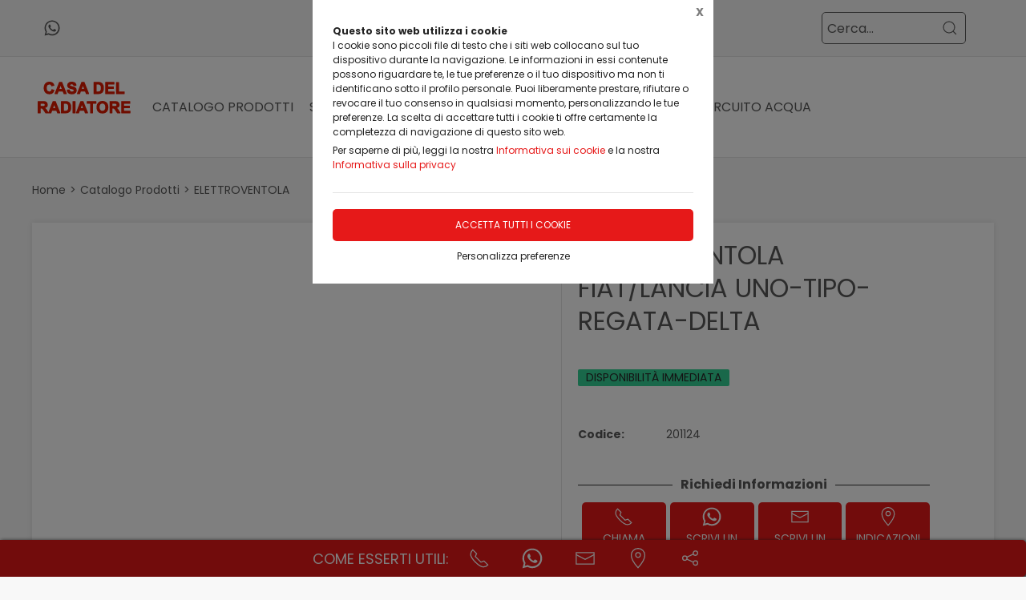

--- FILE ---
content_type: text/html;charset=UTF-8
request_url: https://casadelradiatorepace.it/catalogo-prodotti/elettroventola/elettroventola-fiat-lancia-uno-tipo-regata-delta/1402088,1083904
body_size: 33424
content:
<!DOCTYPE html>
<html lang="it">
<head>
	<!--
  ____                 _                  _   _      _   ____  _ _       
 / ___| _   _ _ __    / \   _ __  _ __   | \ | | ___| |_/ ___|(_) |_ ___ 
 \___ \| | | | '_ \  / _ \ | '_ \| '_ \  |  \| |/ _ \ __\___ \| | __/ _ \
  ___) | |_| | | | |/ ___ \| |_) | |_) | | |\  |  __/ |_ ___) | | ||  __/
 |____/ \__, |_| |_/_/   \_\ .__/| .__/  |_| \_|\___|\__|____/|_|\__\___|
        |___/              |_|   |_| -->
<meta name="referrer" content="always" />
<meta http-equiv="content-language" content="it" />
<meta http-equiv="Content-Type" content="text/html; charset=UTF-8" />
<meta name="robots" content="index,follow" />
<meta name="google-site-verification" content="O2YtfyP1nTZMKkTeEMsSlMNwq9SBG55OdpVeWTabr2w" />
<link rel="icon" href="//files.synapp.it/69762/foto/aziende/favicon/O/1482858399357_icona_O.png" />
<title>ELETTROVENTOLA FIAT/LANCIA UNO-TIPO-REGATA-DELTA - Trapani</title>
	<link id="page-url-canonical" rel="canonical" href="https://casadelradiatorepace.it/catalogo-prodotti/elettroventola/elettroventola-fiat-lancia-uno-tipo-regata-delta/1402088,1083904"/>
	<meta property="og:image" content="https://files.synapp.it/69762/foto/prodotti/B/1580382716294_201124_B.jpg"/>
	<meta property="og:url" content="https://casadelradiatorepace.it/catalogo-prodotti/elettroventola/elettroventola-fiat-lancia-uno-tipo-regata-delta/1402088,1083904"/>
	<meta property="og:title" content="ELETTROVENTOLA FIAT/LANCIA UNO-TIPO-REGATA-DELTA - Trapani"/>
	<meta property="og:description" content="ELETTROVENTOLA - ELETTROVENTOLA FIAT/LANCIA UNO-TIPO-REGATA-DELTA a Trapani in Via Castellammare, 26"/>
		<meta name="description" content="ELETTROVENTOLA - ELETTROVENTOLA FIAT/LANCIA UNO-TIPO-REGATA-DELTA a Trapani in Via Castellammare, 26" />
	<link rel="dns-prefetch" href="files.synapp.it">
<link rel="preconnect" href="files.synapp.it">
<link rel="dns-prefetch" href="themes.synapp.it">
<link rel="preconnect" href="themes.synapp.it">

<meta name="viewport" content="width=device-width, initial-scale=1">
<script type="application/ld+json">{"@context":"http://schema.org","@type":"Product","name":"ELETTROVENTOLA FIAT/LANCIA UNO-TIPO-REGATA-DELTA","url":"/catalogo-prodotti/elettroventola/elettroventola-fiat-lancia-uno-tipo-regata-delta/1402088,1083904","image":"https://files.synapp.it/69762/foto/prodotti/N/1580382716294_201124_N.jpg/elettroventola-fiatlancia-uno-tipo-regata-delta.jpg","description":"ELETTROVENTOLA APPLICABILE SU:\u0026nbsp; FIAT TIPO 1.1/ .14\u0026nbsp; FIAT UNO 70 FIAT REGATA B TUTTI I TIPI\u0026nbsp; FIAT STRADA LANCIA DELTA 1.1/ 1.3\u0026nbsp; CODICE ORIGINALE PRODOTTO:\u0026nbsp; FIAT 7544426 LANCIA 7536117 Dettagli Prodotto Tensione nominale [V] :12 Diametro 1/ Diametro 2 [mm] :280 Potenza nominale [W] :100 \u0026nbsp; L\u0027Azienda opera su tutto il territorio Nazionale, Isole comprese. \u0026nbsp; Come raggiungerci da: Calatafimi, Agrigento, Caltanissetta, Castelvetrano, Custonaci, Alcamo, Castellammare del Golfo, Enna, Catania, Mazara del Vallo, Siracusa, Messina, Paceco, Marsala, Ragusa, Palermo, Salemi, San Vito Lo Capo, Fulgatore [Fraz. di Trapani],\u0026nbsp;se sei interessato","brand":{"@type":"Brand","name":"FIAT/LANCIA"},"sku":"201124","category":"ELETTROVENTOLA","mpn":"PRD-1083904"}</script>
<script type="application/ld+json">{"@context":"http://schema.org","@type":"BreadcrumbList","ItemListElement":[{"@type":"ListItem","position":1,"name":"Catalogo Prodotti","item":"https://casadelradiatorepace.it/catalogo-prodotti/1402088"},{"@type":"ListItem","position":2,"name":"ELETTROVENTOLA","item":"https://casadelradiatorepace.it/catalogo-prodotti/elettroventola/1402088,30475,0,0"}]}</script>
<style id="critical_css">
    
	#s4u-footer, #s4u-correlati, #nav-offcanvas, #cart-offcanvas { content-visibility: auto; contain-intrinsic-size: 1000px; }
	
	@media (min-width: 1200px) {
		.uk-width-1-3\@l {
		    width: calc(100% * 1 / 3.001);
		}
	}
	
	@media (min-width: 640px) {
		.uk-width-1-2\@s {
		    width: 50%;
		}
	}
	
	
	body { overflow-x: hidden;}
    .bar-call-to-action.s a { padding: 10px 15px; width: 26px; height: 26px;}
    #cookie-bar p { font-size: 12px !important; margin: 0px; margin-bottom: 5px;}
    
	.uk-breadcrumb { display: flex; flex-wrap: wrap; padding: 0; list-style: none; }
	/*.detail-breadcrumb .uk-breadcrumb { margin: 30px 0px !important; }*/
	.uk-breadcrumb>*>* { display: inline-block; font-size: .875rem; color: #535353; }
	.uk-breadcrumb>* { flex: none; }
	
	.s4u-main-menu a.uk-navbar-item.uk-link-muted.uk-icon{ padding: 0 10px;} 
	
	.uk-card-small.uk-card-body, .uk-card-small .uk-card-body { padding: 20px 20px; }
	
	.uk-navbar-dropdown { display: none; }
	.uk-navbar-dropdown.uk-open, .uk-dropdown.uk-open {display: block !important;}
	.uk-navbar { display: flex; position: relative; border-bottom: 1px solid #e5e5e5;}
	.uk-sticky .uk-navbar { border: none; }
	.uk-navbar-left, .uk-navbar-right, .uk-navbar-center, .uk-navbar-center-left>*, .uk-navbar-center-right>* { display: flex; align-items: center; }
	.uk-navbar-left, .uk-navbar-right, .uk-navbar-center:only-child { flex-wrap: wrap; }
	.uk-navbar-center:only-child { margin-left: auto; margin-right: auto; position: relative;}
	.uk-navbar-nav { display: flex; margin: 0; padding: 0; list-style: none; }
	.uk-navbar-nav>li>a, .uk-navbar-item, .uk-navbar-toggle { display: flex; justify-content: center;  align-items: center; box-sizing: border-box;  min-height: 80px; padding: 0 10px; font-size: .875rem; text-decoration: none; }
	.uk-navbar-nav>li>a { text-transform: uppercase; }
	#s4u-header { z-index: 981;}
	#s4u-header .uk-navbar-nav > li > a, #s4u-header .uk-navbar-item, #s4u-header .uk-navbar-toggle { font-size: 16px; min-height: 58px; }
	.uk-navbar-right { margin-left: auto; }
	
	.uk-navbar-nav>li>a, .uk-navbar-item, .uk-navbar-toggle { display: flex; justify-content: center; align-items: center;  box-sizing: border-box; min-height: 80px; padding: 0 10px; font-size: .875rem; font-family: Poppins,sans-serif; text-decoration: none;}
	
	.tm-shine { position: relative; overflow: hidden; }
	.uk-margin-small-top { margin-top: 10px !important; }
	[class*='uk-float-'] { max-width: 100%; }
	.uk-float-left { float: left; }
	.uk-iconnav { display: flex; flex-wrap: wrap; margin: 0; padding: 0; list-style: none; margin-left: -10px; }
	.uk-iconnav>* { padding-left: 10px; }
	*+.uk-margin { margin-top: 20px !important; }
	.uk-margin { margin-bottom: 20px; }
	.uk-margin-right { margin-right: 20px !important; }
	.uk-margin-small-right { margin-right: 10px !important; }
	.uk-margin-remove { margin: 0 !important;}
	.uk-search { display: inline-block; position: relative; max-width: 100%; margin: 0; }
	.uk-search-default .uk-search-icon { width: 40px;}
	.uk-search .uk-search-icon-flip { right: 0; left: auto; }
	.uk-search .uk-search-icon { position: absolute; top: 0; bottom: 0; left: 0; display: inline-flex; justify-content: center; align-items: center; color: #535353; }
	.uk-icon { margin: 0; border: none; border-radius: 0; overflow: visible; font: inherit; color: inherit; text-transform: none; padding: 0; background-color: transparent; display: inline-block; fill: currentcolor; line-height: 0; }
	.uk-search-input { padding-right: 30px; }
	.uk-search-default .uk-search-input { height: 40px; padding-left: 6px; padding-right: 30px !important; background: transparent; border: 1px solid #e5e5e5; }
	.uk-search-default .uk-search-icon-flip ~ .uk-search-input { padding-right: 40px; }
	.uk-search-input { box-sizing: border-box; margin: 0; border-radius: 0; font: inherit; overflow: visible; -webkit-appearance: none; vertical-align: middle; width: 100%; border: none; color: #666; }
	.uk-border-rounded { border-radius: 5px; }
	.uk-margin-medium-right {  margin-right: 40px !important; }
	.uk-flex-right { justify-content: flex-end; }
	
	.uk-grid { display: flex; flex-wrap: wrap; margin: 0; padding: 0; list-style: none; }
	
	.uk-grid+.uk-grid-collapse, .uk-grid+.uk-grid-row-collapse, .uk-grid-collapse>.uk-grid-margin, .uk-grid-row-collapse>.uk-grid-margin {
    margin-top: 0 !important; }
	[class*='uk-child-width']>* { box-sizing: border-box; width: 100%; }
	[class*='uk-width'] { box-sizing: border-box; width: 100%; max-width: 100%; }
	
	.uk-grid-collapse, .uk-grid-column-collapse { margin-left: 0; }
	.uk-grid-collapse>*, .uk-grid-column-collapse>* { padding-left: 0; }
	.uk-slideshow-items { position: relative; z-index: 0;  margin: 0; padding: 0; list-style: none; overflow: hidden; }

	.uk-slideshow-items>* { position: absolute; top: 0; left: 0; right: 0; bottom: 0; overflow: hidden; will-change: transform, opacity; touch-action: pan-y; }*/
	.tm-media-box-wrap { position: relative; height: 100%; margin: 0; }
	.tm-media-box-wrap>* { position: absolute;  top: 50%; left: 50%; transform: translate(-50%, -50%); display: block; max-width: 100%; max-height: calc(100%); }
	.uk-container { box-sizing: content-box; max-width: 1200px; margin-left: auto; margin-right: auto; padding-left: 15px; padding-right: 15px; }
	.uk-container-large {  max-width: 1600px; }
	
	#s4u-header-lingue a { color: #8f8f8f; display:inline-block; padding:4px;}
	#s4u-header-lingue a.s4u-current-lingua {
	    cursor: default;
	    font-weight: bold;
	    border: 1px solid #b0b0b0;
	    margin: 2px 0px;
	    padding: 0px 10px;
    	border-radius: 20px;
	    color: #535353;
	}
	#s4u-header-lingue { display: inline-block; margin-left: 30px; text-transform: uppercase; background: #fff; }

	.tm-product-card.tm-product-card-box .uk-card-media-top img, .s4u-widget .uk-slider-container .tm-product-card .tm-product-card-media img { height: 200px; object-position: top; display: inline-block;}
	#cookie-bar > div { margin: 0px auto; }
	.uk-search-default .uk-search-input { border: 1px solid #595959 !important;  }
	
	.uk-pagination .uk-active span {
		border-radius: 24px;
	    padding: 0px 10px;
	    border: 1px solid #595959;
	   	margin-top: -1px;
	   	margin-left: 12px;
	   	margin-right: -7px;
	}
	
	.uk-pagination { margin-left: 0px !important; }
	.uk-pagination>* { padding-left: 18px !important; }
	.uk-pagination .uk-active, .uk-pagination li:first-child { padding-left: 0px !important;}
	
	.uk-label.s4u-product-disponibilita { font-size: 10px; }
	.uk-dotnav>* { padding-bottom:12px;}
	
	.s4u-uk-card-body-overlay .uk-card { position: relative !important; }
	.s4u-uk-card-body-overlay .uk-card-body { position: absolute  !important; bottom: 0px; left:0; right:0; padding:10px; }
	.s4u-uk-card-body-overlay-background { display:none; opacity: 0.5; position:absolute; top:0; bottom:0; left:0; right:0; }
	.s4u-uk-card-body-overlay .s4u-uk-card-body-overlay-background { display: block; }
	.s4u-uk-card-body-overlay h3, .s4u-uk-card-body-overlay p, .s4u-uk-card-body-overlay span { position:relative; z-index:2;  }
	
	.uk-slidenav.uk-position-small { margin: 15px 0;}
	
	.s4u-active-prev-prev, .s4u-active-next-next, .uk-slider-nav.uk-dotnav li:nth-child(3) { opacity: .3; }
	.uk-slider-nav.uk-dotnav>*>*, .uk-slideshow-nav.uk-dotnav>*>* { background: #fff; border: 1px solid rgb(86 86 86); }
	.uk-slider .uk-dotnav>.uk-active > *, .uk-slideshow-nav.uk-dotnav > .uk-active > * { background-color: #ccc; border-color: #9c9c9c;}
	
	.s4u-active { opacity: 1 !important; }
	.s4u-active-prev, .s4u-active-next { opacity: .5 !important; }
	.uk-slider-nav.uk-dotnav, .uk-slideshow-nav.uk-dotnav { width: 110px; margin: 0 auto; overflow: hidden; flex-wrap: nowrap; justify-content:left !important; }
	.uk-slider-nav.uk-dotnav li, .uk-slideshow-nav.uk-dotnav li { display: inline-block; position: relative; left: 44px; transition: .2s transform,.2s left;}

	.s4u-widget-mappa .uk-container-xsmall .wdg-mappa{ padding:0px 7px; font-size: 13px; }
	.s4u-widget-mappa .uk-container-small .wdg-mappa { padding:0px 15px; font-size: 14px; }
	
	/*.uk-slider-items.uk-grid {
	    justify-content: center;
	}*/
	
	a.tm-media-box  { position: relative;}
	.s4u-icon-play-video { position: absolute; top: 50%; left: 50%; transform: translate(-50%, -50%); color: #fff !important; background: #000 !important; border-radius: 100% !important; }
	
	
	.s4u-widget-slider_banner .s4u-slide-desktop .uk-overlay {padding: 30px 50px 50px; margin: 60px; }
	.s4u-widget-slider_banner .s4u-slide-desktop .uk-overlay.uk-position-top-center, .s4u-widget-slider_banner .uk-overlay.uk-position-bottom-center { margin: 30px 0px; }
	.s4u-widget-slider_banner .s4u-slide-desktop .uk-overlay.uk-position-center{ margin: 0px; }
	.s4u-widget-slider_banner .s4u-slide-desktop .uk-overlay.uk-position-center-left, .s4u-widget-slider_banner .uk-overlay.uk-position-center-right { margin: 0px 60px; }
	
	
	.s4u-widget-slider_banner .s4u-slide-mobile .uk-overlay {padding: 30px 50px; margin: 0px; }
	
	
	.s4u-widget-slider_banner .uk-overlay p { line-height: 1.2em; }
	.s4u-widget-slider_banner .uk-overlay .uk-button { text-transform: inherit; }
	
	.uk-slideshow-items .uk-button-large {
	    padding: 5px 60px;
	    line-height: 53px;
	    font-size: 25px;
	}
	
	.uk-slideshow-items .uk-button-small {
	    padding: 0px 30px;
	    line-height: 38px;
	    font-size: 18px;
	}
	
	.s4u-widget-product-single .s4u-product-single {  margin: 0px auto;}
	.s4u-product-single { text-align: center; }
	.s4u-product-single .s4u-product-title { font-size: 44px; }
	.s4u-product-single .s4u-product-disponibilita { font-size: 20px; text-transform: lowercase; }
	.s4u-product-single .s4u-element-urgency span { font-size: 16px; text-transform: lowercase;}
	.s4u-product-single .tm-product-card-prices { font-size: 16px; }
	.s4u-product-single .tm-product-card-price { font-size: 45px; margin-bottom: 15px; }
	.s4u-product-single .uk-button-small {  padding: 14px 50px; font-size: 25px; border-radius: 30px; } 
	.s4u-product-single .s4u-product-media img { border-radius: 36px; }
	
	
	.s4u-product-double { text-align: center; }
	.s4u-product-double .s4u-product-title { font-size: 34px; }
	.s4u-product-double .s4u-product-disponibilita { font-size: 20px; text-transform: lowercase; }
	.s4u-product-double .s4u-element-urgency span { font-size: 16px; text-transform: lowercase;}
	.s4u-product-double .tm-product-card-prices { font-size: 16px; }
	.s4u-product-double .tm-product-card-price { font-size: 45px; }
	.s4u-product-double .uk-button-small {  padding: 14px 50px; font-size: 25px; border-radius: 30px; } 
	.s4u-product-double .s4u-product-media img { border-radius: 26px; }
	
	.s4u-widget.uk-padding.uk-padding-remove-horizontal.uk-padding-remove-bottom { padding-bottom: 0px !important; }
	.s4u-widget.uk-padding.uk-padding-remove-horizontal.uk-padding-remove-top { padding-top: 0px !important; }
	 
	
	@media (max-width: 640px) {
	  .s4u-product-single .s4u-product-title { font-size: 30px; }
	  .s4u-product-single .uk-button-small {  font-size: 18px; padding: 10px 40px; } 
	  .s4u-product-single .tm-product-card-price { font-size: 35px; }
	  .s4u-product-single .s4u-product-media img { border-radius: 26px; }
	  
	  .s4u-product-double { text-align: left !important; margin-bottom: 20px !important; border: 1px solid #ccc; padding: 10px !important; margin: 1% !important; border-radius: 10px; width: 48% !important; }
	  .s4u-product-double .s4u-product-title { font-size: 15px; font-weight: 500; }
	  .s4u-product-double .uk-button-small {  font-size: 12px; padding: 4px 8px; border-radius: 20px; } 
	  .s4u-product-double .tm-product-card-price { font-size: 20px; }
	  .s4u-product-double .s4u-product-media img  { border-radius: 12px;}
	  .s4u-product-double .s4u-product-disponibilita { font-size: 14px; text-transform: lowercase; }
	  .s4u-product-double .s4u-element-urgency span { font-size: 12px; text-transform: lowercase;}
	  
	  .s4u-widget-slider_banner .uk-overlay { padding: 20px 40px; margin: 20px; }
	  .s4u-widget-slider_banner .uk-overlay.uk-position-top-center, .s4u-widget-slider_banner .uk-overlay.uk-position-bottom-center { margin: 20px 0px; }
	  .s4u-widget-slider_banner .uk-overlay.uk-position-center{ margin: 0px; }
		  
	}
	
	@media (max-width: 480px) {
		.s4u-product-double .uk-button-small {  font-size: 10px; padding: 4px 8px; border-radius: 20px; }
	}
	
	@media (min-width: 640px) {
		.uk-container { padding-left: 30px; padding-right: 30px; }
	}
	@media (min-width: 960px){
		.uk-flex-center\@m { justify-content: center; }
		.uk-width-expand\@m { flex: 1; min-width: 1px; }
		.tm-product-info { min-width: 390px; border-top: none; border-left: 1px solid #E5E5E5; }
		.uk-width-2-5\@m { width: 40%;}
		.uk-width-1-4\@m { width: 25%; }
		.uk-container { padding-left: 40px;  padding-right: 40px; }
		.uk-hidden\@m { display: none !important; }
		.tm-filters.uk-offcanvas { position: static; display: block; }
		.tm-filters.uk-offcanvas .uk-offcanvas-bar { position: static; overflow: visible; width: auto; transform: none; background: none;}
		.uk-slider-items .tm-product-card.tm-product-card-box { margin-bottom: 20px;}
		
	    .tm-product-card.tm-product-card-box.tm-product-card-grid .uk-card {
	        flex-direction: column;
	        max-width: 300px;
	    }
	    
		
	}
	
	@media (min-width: 1280px){
		.s4u-widget.uk-padding { padding-top: 60px !important; padding-bottom: 60px !important;}
		.s4u-widget .uk-container { padding-left: 120px !important; padding-right: 120px !important;}
		.s4u-widget .uk-container.uk-padding-remove { padding:0px !important;}
		.s4u-widget-section.uk-padding-remove .uk-container.uk-padding-remove .s4u-wysiwyg.uk-padding { padding-left: 120px !important; padding-right: 120px !important;}
		.s4u-widget-section.uk-padding-remove .uk-card-media-right { padding-left: 0px !important;}
		.s4u-widget-section.uk-padding-remove .uk-grid>* { padding-left: 0px !important; }
	}
	
	@media (min-width: 1600px){
		.uk-width-1-5\@xl { width: 20%;}
	}
	@media (max-width: 375px) {
		.detail-breadcrumb .uk-breadcrumb { margin: 10px 0px !important;}
		/*.uk-slideshow-items { height: 206px;}*/
		/*#s4u-product-gallery { height: 206px; }*/
	}
	@media (max-width: 960px) {
		.uk-breadcrumb { overflow: auto; flex-wrap: nowrap; }
		#s4u-header-lingue { display: block; text-align: right; padding-right: 10px; margin: 0px;}
		#s4u-header-lingue a { padding: 3px 15px; font-size: 16px;}
		.uk-breadcrumb>li { display: inline !important; }
		.uk-dotnav>* {flex: none; padding-left: 12px;}
		
		.tm-product-card.tm-product-card-box:not(.tm-product-card-grid) .uk-card-media-top img, 
		.s4u-widget .uk-slider-container .tm-product-card:not(.tm-product-card-grid) .tm-product-card-media img { height: 120px;}
		
		.tm-product-card.tm-product-card-box.tm-product-card-grid .uk-card {
	        max-width: 360px;
	    }
	    
	    .tm-product-card.tm-product-card-grid {
	        align-items: center;
	    }
		
		.s4u-col-gallery, .tm-product-info { width: 100% !important;}
		.uk-width-3-4 { width: 75%;}
		.s4u-widget-schede-all {right: calc(50% - 56px);}
		#s4u-header-lingue { border-top: 1px solid #e5e5e5; border-bottom: 1px solid #e5e5e5; }
		.uk-button-large { padding: 0px 30px !important; }
		
		.product-single figure { margin-bottom:20px !important; }
		.s4u-widget.uk-padding { padding-top: 40px !important; padding-bottom: 40px !important;}
		
	}
	</style>
	<link rel="preload" href="//themes.synapp.it/flex/assets/css/tema1/style.css?v=2.8.20250423.01" as="style" crossorigin />
	<link rel="stylesheet" type="text/css" media="all" href="//themes.synapp.it/flex/assets/css/tema1/style.css?v=2.8.20250423.01" crossorigin />
	
	
	<!-- FONT -->
			<!-- 
			<link rel="preconnect" href="https://fonts.googleapis.com"> -->
			<link rel="preconnect" href="https://fonts.gstatic.com" crossorigin>
			
			<!-- link href="//files.synapp.it/font.css" rel="stylesheet"/ -->
			<link rel="preload" href="https://fonts.gstatic.com/s/poppins/v22/pxiEyp8kv8JHgFVrJJnecnFHGPezSQ.woff2" crossorigin as="font">
			<link rel="preload" href="https://fonts.gstatic.com/s/poppins/v22/pxiEyp8kv8JHgFVrJJfecnFHGPc.woff2" crossorigin as="font">
			<link rel="preload" href="https://fonts.gstatic.com/s/poppins/v22/pxiByp8kv8JHgFVrLCz7Z1JlFd2JQEl8qw.woff2" crossorigin as="font">
			<link rel="preload" href="https://fonts.gstatic.com/s/poppins/v22/pxiByp8kv8JHgFVrLCz7Z1xlFd2JQEk.woff2" crossorigin as="font">
			<style>
			@font-face {font-family:'Poppins';font-style:normal;font-weight:400;font-display:swap;src:url(https://fonts.gstatic.com/s/poppins/v22/pxiEyp8kv8JHgFVrJJnecnFHGPezSQ.woff2) format('woff2');unicode-range:U+0100-02BA, U+02BD-02C5, U+02C7-02CC, U+02CE-02D7, U+02DD-02FF, U+0304, U+0308, U+0329, U+1D00-1DBF, U+1E00-1E9F, U+1EF2-1EFF, U+2020, U+20A0-20AB, U+20AD-20C0, U+2113, U+2C60-2C7F, U+A720-A7FF;}
@font-face {font-family:'Poppins';font-style:normal;font-weight:400;font-display:swap;src:url(https://fonts.gstatic.com/s/poppins/v22/pxiEyp8kv8JHgFVrJJfecnFHGPc.woff2) format('woff2');unicode-range:U+0000-00FF, U+0131, U+0152-0153, U+02BB-02BC, U+02C6, U+02DA, U+02DC, U+0304, U+0308, U+0329, U+2000-206F, U+20AC, U+2122, U+2191, U+2193, U+2212, U+2215, U+FEFF, U+FFFD;}
@font-face {font-family:'Poppins';font-style:normal;font-weight:700;font-display:swap;src:url(https://fonts.gstatic.com/s/poppins/v22/pxiByp8kv8JHgFVrLCz7Z1JlFd2JQEl8qw.woff2) format('woff2');unicode-range:U+0100-02BA, U+02BD-02C5, U+02C7-02CC, U+02CE-02D7, U+02DD-02FF, U+0304, U+0308, U+0329, U+1D00-1DBF, U+1E00-1E9F, U+1EF2-1EFF, U+2020, U+20A0-20AB, U+20AD-20C0, U+2113, U+2C60-2C7F, U+A720-A7FF;}
@font-face {font-family:'Poppins';font-style:normal;font-weight:700;font-display:swap;src:url(https://fonts.gstatic.com/s/poppins/v22/pxiByp8kv8JHgFVrLCz7Z1xlFd2JQEk.woff2) format('woff2');unicode-range:U+0000-00FF, U+0131, U+0152-0153, U+02BB-02BC, U+02C6, U+02DA, U+02DC, U+0304, U+0308, U+0329, U+2000-206F, U+20AC, U+2122, U+2191, U+2193, U+2212, U+2215, U+FEFF, U+FFFD;}
</style>
			<style id="custom_theme">
		html, .uk-logo { font-family: 'Poppins', sans-serif !important; }
		.uk-h1, .uk-h2, .uk-h3, .uk-h4, .uk-h5, .uk-h6, .uk-heading-2xlarge, .uk-heading-large, .uk-heading-medium, .uk-heading-small, .uk-heading-xlarge, h1, h2, h3, h4, h5, h6, .s4u-main-menu a { font-family: 'Poppins', sans-serif !important; }
		/* Hover + Focus */
		.uk-navbar-dropdown-nav > li > a:hover,
		.uk-navbar-dropdown-nav > li > a:focus,
		.uk-navbar-nav>li:hover>a, .uk-navbar-nav>li>a:focus, .uk-navbar-nav>li>a.uk-open,
		a, a:hover, .uk-link,
		.uk-text-meta,
		.tm-product-card-sale,
		a.uk-link-heading:hover, .uk-link-heading a:hover, .uk-link-toggle:hover .uk-link-heading, .uk-link-toggle:focus .uk-link-heading, .s4u-button-inverse,
		#s4u-header-lingue a:hover { color:  #E61919; }
		.uk-text-primary { color:  #E61919 !important; }
		.uk-light .uk-button-primary, .uk-section-primary:not(.uk-preserve-color) .uk-button-primary, .uk-section-secondary:not(.uk-preserve-color) .uk-button-primary, .uk-tile-primary:not(.uk-preserve-color) .uk-button-primary, .uk-tile-secondary:not(.uk-preserve-color) .uk-button-primary, .uk-card-primary.uk-card-body .uk-button-primary, .uk-card-primary>:not([class*='uk-card-media']) .uk-button-primary, .uk-card-secondary.uk-card-body .uk-button-primary, .uk-card-secondary>:not([class*='uk-card-media']) .uk-button-primary, .uk-overlay-primary .uk-button-primary,
		.uk-background-primary,
		.uk-button-primary,
		.uk-section-primary,
		.uk-badge1,
		.uk-button-primary:hover,
		.uk-button-primary,
		.s4u-ecommerce-cart-ajax-count.uk-badge { background-color: #E61919; color: #fff !important; }
		.tm-variations>.uk-active>a,
		.uk-input:focus, .s4u-button-inverse{ border-color: #E61919; }
		.s4u-button-inverse {background: transparent;}
		.uk-button-medium {
		    padding: 10px 15px;
		    line-height: 25px;
		}
		
		#s4u-popup-button svg, #s4u-popup-button-desktop svg, #s4u-popup-button-mobile svg { fill: #fff !important;}

		
		
			.tm-product-card-title, .tm-product-info h1 { font-weight: normal !important;}
		
			.tm-product-card-title, .tm-product-info h1 { text-transform: initial !important;}
		
		
		.tm-variations>.uk-active>a {color: #666; border: 2px solid #E61919;}
		.uk-button-default { color: #333;}
		.uk-button-default:hover { color: #333; border: 1px solid #333;}
		.s4u-widget-section .uk-button-default, .s4u-widget-slider .uk-button-default, .s4u-widget-form .uk-button-default, .s4u-widget-slider_banner .uk-button-default { color: #fff !important; font-weight: bold; border: 1px solid #fff; }
		
		.s4u-wysiwyg .uk-slider { padding: 0px;}
		.s4u-wysiwyg .uk-slider-items > div {
			 background: #E6191910;
			 border: 4px solid #fff;
			 padding-left: 0px;
		}
		.s4u-wysiwyg .uk-slider .uk-card {
		    margin: 16px;
		    border-radius: 10px;
		    background: #fff;
		}
		
		
		.s4u-wysiwyg .uk-slider .uk-grid {
		    margin-left: 0px;
		}
		
		.s4u-wysiwyg .uk-accordion { padding: 5px;}
		
		.s4u-prodotto-informazioni  { margin-bottom: 15px; }
		.s4u-prodotto-informazioni .uk-accordion { margin: 5px 0px; }
		.s4u-prodotto-informazioni .uk-accordion li .uk-accordion-title, .s4u-wysiwyg .uk-accordion > li .uk-accordion-title { border-radius: 10px; border-bottom: none; background: transparent !important;}
		.s4u-prodotto-informazioni .uk-accordion li, .s4u-wysiwyg .uk-accordion > li {
		    margin-bottom: 14px !important;
		    border-radius: 10px;
		    border: none;
		    background: #E6191910;
		}
		
		.s4u-prodotto-informazioni .uk-accordion .uk-accordion-content, .s4u-wysiwyg .uk-accordion .uk-accordion-content {
		    margin: 0px;
		    padding: 0px 20px !important;
		    background: transparent !important;
		}
		
		.s4u-prodotto-informazioni .s4u-accordion-title .uk-accordion-title { cursor:auto;} 
		.s4u-prodotto-informazioni .s4u-accordion-no-icon .uk-accordion-title::before {
			background: none; display: none;
		}
		.s4u-prodotto-informazioni .uk-accordion-title { padding: 12px; font-weight: normal; padding: 10px;}
		.s4u-prodotto-informazioni .uk-accordion { margin: 3px 0px; }
		.s4u-prodotto-informazioni .uk-accordion li { margin-bottom: 0px !important; }
		
		.s4u-product-double { max-width: 640px; }
		.s4u-product-double.tm-product-card.tm-product-card-box .uk-card-media-top img { height: 450px; max-height: 450px; object-fit: contain; object-position: top;}
		.s4u-product-double .tm-product-card-title { font-size: 24px;}
		.s4u-product-double .uk-card { display: block !important;  }
		
		.s4u-product-double .tm-media-box { padding: 0px;}
		.s4u-product-double .uk-label.s4u-product-disponibilita { font-size: 13px;}
		
		@media (max-width: 1280px) {
			.s4u-product-double.tm-product-card.tm-product-card-box .uk-card-media-top img  { height: 350px; }
		}
		
		@media (max-width: 960px) {
			.s4u-product-double.tm-product-card.tm-product-card-box .uk-card-media-top img  { height: 250px; }
		}
		
		@media (max-width: 640px) {
			.s4u-product-double  { margin-bottom: 20px !important; }
		}
		

		
		
		</style>
	<link rel="preload" href="//files.synapp.it/69762/foto/prodotti/N/1580382716294_201124_N.jpg/1-elettroventola-fiatlancia-uno-tipo-regata-delta.jpg" as="image" media="(max-width: 480px)">
	<link rel="preload" href="//files.synapp.it/69762/foto/prodotti/L/1580382716294_201124_L.jpg/1-elettroventola-fiatlancia-uno-tipo-regata-delta.jpg" as="image" media="(min-width: 480.1px)">
	<link rel="preload" href="//themes.synapp.it/flex/assets/js/uikit.min.js" as="script" crossorigin />
	<link rel="preload" href="//themes.synapp.it/flex/assets/js/uikit-icons.min.js" as="script" crossorigin />
	<style id="s4u_css">
/* Datepicker.js - https://github.com/qodesmith/datepicker */
.qs-datepicker-container{font-size:1rem;font-family:sans-serif;color:#000;position:absolute;width:15.625em;display:-webkit-box;display:-ms-flexbox;display:flex;-webkit-box-orient:vertical;-webkit-box-direction:normal;-ms-flex-direction:column;flex-direction:column;z-index:9001;-webkit-user-select:none;-moz-user-select:none;-ms-user-select:none;user-select:none;border:1px solid grey;border-radius:.26392em;overflow:hidden;background:#fff;-webkit-box-shadow:0 1.25em 1.25em -.9375em rgba(0,0,0,.3);box-shadow:0 1.25em 1.25em -.9375em rgba(0,0,0,.3)}.qs-datepicker-container *{-webkit-box-sizing:border-box;box-sizing:border-box}.qs-datepicker-container.qs-centered{position:fixed;top:50%;left:50%;-webkit-transform:translate(-50%,-50%);-ms-transform:translate(-50%,-50%);transform:translate(-50%,-50%)}.qs-datepicker-container.qs-hidden{display:none}.qs-datepicker .qs-overlay{position:absolute;top:0;left:0;background:rgba(0,0,0,.75);color:#fff;width:100%;height:100%;padding:.5em;z-index:1;opacity:1;-webkit-transition:opacity .3s;transition:opacity .3s;display:-webkit-box;display:-ms-flexbox;display:flex;-webkit-box-orient:vertical;-webkit-box-direction:normal;-ms-flex-direction:column;flex-direction:column}.qs-datepicker .qs-overlay.qs-hidden{opacity:0;z-index:-1}.qs-datepicker .qs-overlay .qs-overlay-year{background:rgba(0,0,0,0);border:none;border-bottom:1px solid #fff;border-radius:0;color:#fff;font-size:.875em;padding:.25em 0;width:80%;text-align:center;margin:0 auto;display:block}.qs-datepicker .qs-overlay .qs-overlay-year::-webkit-inner-spin-button{-webkit-appearance:none}.qs-datepicker .qs-overlay .qs-close{padding:.5em;cursor:pointer;position:absolute;top:0;right:0}.qs-datepicker .qs-overlay .qs-submit{border:1px solid #fff;border-radius:.26392em;padding:.5em;margin:0 auto auto;cursor:pointer;background:hsla(0,0%,50.2%,.4)}.qs-datepicker .qs-overlay .qs-submit.qs-disabled{color:grey;border-color:grey;cursor:not-allowed}.qs-datepicker .qs-overlay .qs-overlay-month-container{display:-webkit-box;display:-ms-flexbox;display:flex;-ms-flex-wrap:wrap;flex-wrap:wrap;-webkit-box-flex:1;-ms-flex-positive:1;flex-grow:1}.qs-datepicker .qs-overlay .qs-overlay-month{display:-webkit-box;display:-ms-flexbox;display:flex;-webkit-box-pack:center;-ms-flex-pack:center;justify-content:center;-webkit-box-align:center;-ms-flex-align:center;align-items:center;width:33.33333%;cursor:pointer;opacity:.5;-webkit-transition:opacity .15s;transition:opacity .15s}.qs-datepicker .qs-overlay .qs-overlay-month.active,.qs-datepicker .qs-overlay .qs-overlay-month:hover{opacity:1}.qs-datepicker .qs-controls{width:100%;display:-webkit-box;display:-ms-flexbox;display:flex;-webkit-box-pack:justify;-ms-flex-pack:justify;justify-content:space-between;-webkit-box-align:center;-ms-flex-align:center;align-items:center;-webkit-box-flex:1;-ms-flex-positive:1;flex-grow:1;-ms-flex-negative:0;flex-shrink:0;background:#d3d3d3;-webkit-filter:blur(0);filter:blur(0);-webkit-transition:-webkit-filter .3s;transition:-webkit-filter .3s;transition:filter .3s;transition:filter .3s,-webkit-filter .3s}.qs-datepicker .qs-controls.qs-blur{-webkit-filter:blur(5px);filter:blur(5px)}.qs-datepicker .qs-arrow{height:1.5625em;width:1.5625em;position:relative;cursor:pointer;border-radius:.26392em;-webkit-transition:background .15s;transition:background .15s}.qs-datepicker .qs-arrow:hover{background:rgba(0,0,0,.1)}.qs-datepicker .qs-arrow:hover.qs-left:after{border-right-color:#000}.qs-datepicker .qs-arrow:hover.qs-right:after{border-left-color:#000}.qs-datepicker .qs-arrow:after{content:"";border:.39062em solid rgba(0,0,0,0);position:absolute;top:50%;-webkit-transition:border .2s;transition:border .2s}.qs-datepicker .qs-arrow.qs-left:after{border-right-color:grey;right:50%;-webkit-transform:translate(25%,-50%);-ms-transform:translate(25%,-50%);transform:translate(25%,-50%)}.qs-datepicker .qs-arrow.qs-right:after{border-left-color:grey;left:50%;-webkit-transform:translate(-25%,-50%);-ms-transform:translate(-25%,-50%);transform:translate(-25%,-50%)}.qs-datepicker .qs-month-year{font-weight:700;-webkit-transition:border .2s;transition:border .2s;border-bottom:1px solid rgba(0,0,0,0);cursor:pointer}.qs-datepicker .qs-month-year:hover{border-bottom:1px solid grey}.qs-datepicker .qs-month-year:active:focus,.qs-datepicker .qs-month-year:focus{outline:none}.qs-datepicker .qs-month{padding-right:.5ex}.qs-datepicker .qs-year{padding-left:.5ex}.qs-datepicker .qs-squares{display:-webkit-box;display:-ms-flexbox;display:flex;-ms-flex-wrap:wrap;flex-wrap:wrap;padding:.3125em;-webkit-filter:blur(0);filter:blur(0);-webkit-transition:-webkit-filter .3s;transition:-webkit-filter .3s;transition:filter .3s;transition:filter .3s,-webkit-filter .3s}.qs-datepicker .qs-squares.qs-blur{-webkit-filter:blur(5px);filter:blur(5px)}.qs-datepicker .qs-square{width:14.28571%;height:1.5625em;display:-webkit-box;display:-ms-flexbox;display:flex;-webkit-box-align:center;-ms-flex-align:center;align-items:center;-webkit-box-pack:center;-ms-flex-pack:center;justify-content:center;cursor:pointer;-webkit-transition:background .1s;transition:background .1s;border-radius:.26392em}.qs-datepicker .qs-square.qs-current{font-weight:700}.qs-datepicker .qs-square.qs-current span{text-decoration:underline}.qs-datepicker .qs-square.qs-active{background:#add8e6}.qs-datepicker .qs-square.qs-range-date-start:not(.qs-range-date-6){border-top-right-radius:0;border-bottom-right-radius:0}.qs-datepicker .qs-square.qs-range-date-middle{background:#d4ebf2}.qs-datepicker .qs-square.qs-range-date-middle:not(.qs-range-date-0):not(.qs-range-date-6){border-radius:0}.qs-datepicker .qs-square.qs-range-date-middle.qs-range-date-0{border-top-right-radius:0;border-bottom-right-radius:0}.qs-datepicker .qs-square.qs-range-date-end:not(.qs-range-date-0),.qs-datepicker .qs-square.qs-range-date-middle.qs-range-date-6{border-top-left-radius:0;border-bottom-left-radius:0}.qs-datepicker .qs-square.qs-disabled span{opacity:.2}.qs-datepicker .qs-square.qs-empty{cursor:default}.qs-datepicker .qs-square.qs-disabled{cursor:not-allowed}.qs-datepicker .qs-square.qs-day{cursor:default;font-weight:700;color:grey}.qs-datepicker .qs-square:not(.qs-empty):not(.qs-disabled):not(.qs-day):not(.qs-active):hover{background:orange}.qs-datepicker .qs-event{position:relative}.qs-datepicker .qs-event:after{content:"";position:absolute;width:.46875em;height:.46875em;border-radius:50%;background:#07f;bottom:0;right:0}.qs-datepicker .qs-event.qs-disabled:after,.qs-datepicker .qs-event.qs-empty:after{background:#cce4ff}

/*s4u*/
.star-ranking { font-size: 0; white-space: nowrap; display: inline-block; width: 150px; height: 30px; overflow: hidden; position: relative; background: url('[data-uri]'); background-size: contain;}
.star-ranking i { opacity: 0; position: absolute; left: 0; top: 0; height: 100%; width: 20%; z-index: 1; background: url('[data-uri]'); background-size: contain;
}
.star-ranking input { -moz-appearance: none; -webkit-appearance: none; opacity: 0; display: inline-block; width: 20% !important; height: 100%; margin: 0; padding: 0; z-index: 2; position: relative; }
.star-ranking input:hover + i,
.star-ranking input:checked + i { opacity: 1; }
.star-ranking i ~ i { width: 40%;}
.star-ranking i ~ i ~ i { width: 60%;}
.star-ranking i ~ i ~ i ~ i { width: 80%;}
.star-ranking i ~ i ~ i ~ i ~ i { width: 100%;}
*[class^="star-ranking-"], *[class*=" star-ranking-"]{ background-image:url(/common/media/ranking.png); background-repeat: no-repeat; width: 90px; height: 18px; display:inline-block; }
.star-ranking-0 { background-position: 0px 0px; }
.star-ranking-25 { background-position: 0 -18px; }
.star-ranking-50 { background-position: 0 -36px; }
.star-ranking-75 { background-position: 0 -54px; }
.star-ranking-100 { background-position: 0 -72px; }
.star-ranking-125 { background-position: 0 -90px; }
.star-ranking-150 { background-position: 0 -108px; }
.star-ranking-175 { background-position: 0 -126px; }
.star-ranking-200 { background-position: 0 -144px; }
.star-ranking-225 { background-position: 0 -162px; }
.star-ranking-250 { background-position: 0 -180px; }
.star-ranking-275 { background-position: 0 -198px; }
.star-ranking-300 { background-position: 0 -216px; }
.star-ranking-325 { background-position: 0 -234px; }
.star-ranking-350 { background-position: 0 -252px; }
.star-ranking-375 { background-position: 0 -270px; }
.star-ranking-400 { background-position: 0 -288px; }
.star-ranking-425 { background-position: 0 -306px; }
.star-ranking-450 { background-position: 0 -324px; }
.star-ranking-475 { background-position: 0 -342px; }
.star-ranking-500 { background-position: 0 -360px; }

.s4u-text-toogle { position: relative; max-height: 320px; overflow: hidden !important;}
.s4u-text-toogle .s4u-text-toogle-more { display: none; position: absolute; z-index: 10; bottom: 0; left: 0; right: 0; }
.s4u-text-toogle .s4u-text-toogle-more:after { content:' '; height:40px; position: absolute; top: -40px; width: 100%; left: 0; z-index: 10; background: linear-gradient(0deg, rgba(255,255,255,.8) 10%, rgba(255,255,255,.8) 30%, rgba(255,255,255,0.4) 50%); }
.s4u-text-toogle .s4u-text-toogle-more .down { background: #fff;  display: block; cursor: pointer; }
.s4u-text-toogle .s4u-text-toogle-more .up { background: #fff;  display: none; cursor: pointer; }

.s4u-text-toogle.open { max-height: none; }
.s4u-text-toogle.open .s4u-text-toogle-more:before { background: none; }
.s4u-text-toogle.open .s4u-text-toogle-more { display: block; }
.s4u-text-toogle.open .s4u-text-toogle-more .down { display: none; }
.s4u-text-toogle.open .s4u-text-toogle-more .up { display: block; }
</style>

<script>
analytics_storage = 'denied';
ad_storage = 'denied';
ad_user_data = 'denied';
ad_personalization = 'denied';
window.dataLayer = window.dataLayer || [];
function gtag(){dataLayer.push(arguments);}
</script>
<!-- Google Analytics azienda -->
<script async src="https://www.googletagmanager.com/gtag/js?id=G-N1EL7EKT2B"></script>
<script>
	gtag('js', new Date());
	gtag('set', 'url_passthrough', true);
	gtag('consent', 'default', { 'analytics_storage': analytics_storage, 'ad_storage': ad_storage, 'ad_user_data': ad_user_data, 'ad_personalization': ad_personalization });
	
	gtag('config', 'G-N1EL7EKT2B', { 'anonymize_ip': true });
	
	
			  gtag('event','view_item', {
			    'value': 0.0,
			    'items': [
			      {
			      'item_id': 1083904,
			      'item_category': 'ELETTROVENTOLA',
				  'item_name': 'ELETTROVENTOLA FIAT/LANCIA UNO-TIPO-REGATA-DELTA',
				  'quantity': 1,
				  'currency': 'EUR',
				  'price': 0.0
			      }
			    ]
			  });
		  </script>
<!-- End Google Analytics azienda -->
</head>
<body style='overflow: hidden'> 
	
	<!-- COOKIE BAR -->
<div data-nosnippet id="cookie-bar" style="display:block; z-index:99999999; position:fixed; top:0; bottom:0; left: 0; right: 0; background: rgb(0 0 0 / 50%); overflow: hidden;" data-nosnippet>
	<div style="display: block; min-width: 280px; max-width:500px; position: relative;">
		<div style="background: #fff; color: #222; padding: 25px; font-size: 14px;">
			<div style="max-height:320px; overflow:auto;">
				
				<div id="cb-prima-informativa" style="display:block;">
					<p><p><b>Questo sito web utilizza i cookie</b><br />
I cookie sono piccoli file di testo che i siti web collocano sul tuo dispositivo durante la navigazione. Le informazioni in essi contenute possono riguardare te, le tue preferenze o il tuo dispositivo ma non ti identificano sotto il profilo personale. Puoi liberamente prestare, rifiutare o revocare il tuo consenso in qualsiasi momento, personalizzando le tue preferenze. La scelta di accettare tutti i cookie ti offre certamente la completezza di navigazione di questo sito web.</p>
</p>
				</div>
				
				<div id="cb-seconda-informativa" style="display:none;">
					<p><b>Gestione preferenze dei cookie</b></p>
<p>Puoi liberamente prestare a tuo piacere, rifiutare o revocare il tuo consenso in qualsiasi momento.<br/>
La scelta di accettare tutti i cookie ti offre, certamente, la completezza di navigazione di questo sito web.</p></div>
				<p>Per saperne di più, leggi la nostra <a rel="nofollow noopener" target="_blank" href="//casadelradiatorepace.it/cookies.htm">Informativa sui cookie</a> e la nostra <a rel="nofollow noopener" target="_blank" href="//casadelradiatorepace.it/privacy.htm">Informativa sulla privacy</a></p>
				
				<form id="cb-form" style="display:none;">
					<hr/>
					<input type="hidden" id="cAnalyticsInit" value="false" />
					<input type="hidden" id="cProfilazioneInit" value="false" />
					<ul style="margin-top: 0px; margin-bottom: 0px;" uk-accordion>
					    <li style="border-bottom: none;">
					        <label style="float: left;"><span uk-icon="icon: check"></span> Cookie necessari</label>
					        <a style="background: none;" class="uk-accordion-title" href="#"></a>
					        <div class="uk-accordion-content" style="margin-top: 0px; padding: 5px 20px;">
					            <p><p>Questi cookie sono essenziali per la navigazione nel sito web e per l'utilizzo delle sue funzioni come ad esempio, l'impostazione delle preferenze, sistemi di sicurezza etc.. Il sito web non pu&ograve; funzionare correttamente senza questi cookie.</p>
</p>
					            <p><a rel="nofollow noopener" target="_blank" href="//casadelradiatorepace.it/cookies.htm">Vedi informativa estesa</a></p>
					        </div>
					    </li>
					    <li style="border-bottom: none;"><label style="float: left;"><input  id="cAnalytics" class="uk-checkbox" type="checkbox" name="cAnalytics" value="true" />&nbsp;Cookie statistica</label>
					        <a style="background: none;" class="uk-accordion-title" href="#"></a>
					        <div class="uk-accordion-content" style="margin-top: 0px; padding: 5px 20px;">
					        		<p><p>I cookie statistici ci aiutano a capire come i visitatori interagiscono con il sito raccogliendo e trasmettendo informazioni anonime agli strumenti di rilevamento.</p>
</p>
					        		<p><a rel="nofollow noopener" target="_blank" href="//casadelradiatorepace.it/cookies.htm">Vedi informativa estesa</a></p>
					        </div>
					    </li>
					    <li style="border-bottom: none;"><label style="float: left;"><input  id="cProfilazione" class="uk-checkbox" type="checkbox" name="cProfilazione" value="true" />&nbsp;Cookie marketing</label>
					        <a style="background: none;" class="uk-accordion-title" href="#"></a>
					        <div class="uk-accordion-content" style="margin-top: 0px; padding: 5px 20px;">
					            <p><p>I 'cookie per il marketing', solitamente, aiutano a profilare le abitudini di navigazione sul web e a comprendere l'utilizzo che fai del nostro sito con il tuo dispositivo. A tale scopo, eventuali azioni promozionali o informative potrebbero piazzare o riconoscere un cookie univoco all'interno del tuo browser (per esempio usando i pixel tag).</p>
</p>
					            <p><a rel="nofollow noopener" target="_blank" href="//casadelradiatorepace.it/cookies.htm">Vedi informativa estesa</a></p>
					        </div>
					    </li>
					</ul>
					
				</form>
			</div>
			
			
			<hr/>
			<a href="javascript:;" style="font-size: 12px;" class="uk-button uk-width-1-1@s uk-margin-small-bottom uk-button-primary cb-all">Accetta tutti i cookie</a>
			<button id="cb-custom-save" style="display:none; font-size: 12px;" class="uk-button uk-width-1-1@s uk-margin-small-bottom uk-button-default" type="button">Acconsenti ai selezionati</button>
			<a id="cb-custom" href="javascript:;" style="display:block; color: #222; font-size: 12px; text-align:center;" class="_uk-button _uk-width-1-1@s _uk-margin-small-bottom _uk-button-default">Personalizza preferenze</a>
			<a style="color: #7c7c7c; position:absolute; top: 0px; right: 0px; padding: 5px 12px; border-radius: 100%; font-weight: bold;" href="javascript:;" class="cb-close">X</a>
		</div>
	</div>
</div>
<!-- 
<a href="javascript:;" style="position: fixed; bottom: 46px; left: 0px; padding: 5px; border-top-right-radius: 5px;z-index:980" id="cookie-settings" class="uk-button-primary"><span uk-icon="icon: cog"></span>&nbsp;Cookie</a>
 -->

<div data-nosnippet id="cb-alert" style="text-align: center;border-top: 1px solid rgb(204, 204, 204);z-index: 1000;padding: 10px;background: rgb(112 112 112);color: rgb(244 244 244);position: fixed;bottom: 46px;left: 0px;right: 0px; padding: 30px 0px 10px; display:none">
<h3 style="color:#fff; margin-bottom: 7px;">HAI SCELTO DI RIFIUTARE I COOKIE</h3>
<p style="color:#fff; margin-top: 6px;">alcuni contenuti delle pagine potrebbero non essere più visibili.</p>
<a href="javascript:;" style="font-size: 12px; margin:17px;" class="uk-button uk-margin-small-bottom uk-button-light cb-all-alert">Accetta i cookie e rendi completo il sito</a>
<a style="display: block;margin-top: 10px;margin-bottom: 20px;color: #fff;text-decoration: underline;" href="javascript:;" class="cb-close-alert">Continua con alcuni contenuti non visibili</a>
</div>

<script>
document.addEventListener('click', function (e) {
	if (e.target.matches('.cb-all')) updateConsent('all');
	if (e.target.matches('.cb-all-alert')) updateConsent('all');
	if (e.target.matches('#cb-custom')) updateConsent('custom');
	if (e.target.matches('#cb-custom-save')) updateConsent('custom-save');
	if (e.target.matches('.cb-close')) updateConsent('close');
	if (e.target.matches('.cb-close-alert')) updateConsent('close-alert');
	if (e.target.matches('#cookie-settings')) {
		document.getElementById("cookie-bar").style.display = "block";
		document.getElementsByTagName("html")[0].style.overflow = "hidden";
	}
});

if (window.location !== window.parent.location) {
	document.getElementById("cookie-bar").style.display = "none";
	document.getElementsByTagName("html")[0].style.overflow = "auto";
}
</script>
<!-- END COOKIE BAR -->
<!-- START MENU TOP -->
	<header id="s4u-header"  uk-sticky="show-on-up: true; animation: uk-animation-slide-top;">
	<style>.uk-navbar-dropdown-nav { display: none; } .uk-navbar-dropdown.uk-open .uk-navbar-dropdown-nav{ display: flex; }</style>	
<div id="header-1" class="uk-visible@m">	
	<div class="uk-navbar-container">
		
		<!-- START TOPBAR -->
		<div id="topbar" class="uk-background-muted uk-padding-small s4u-header-no-sticky">
			<div class="uk-container uk-container-large">
			
				<!-- SOCIAL -->
					<ul class="uk-iconnav uk-width-1-3 uk-float-left uk-margin-small-top" data-s4u-type="social">
					<li><a aria-label="whatsapp" rel="nofollow noopener" onclick="$('.s4u-whatsapp').trigger('click')" href="javascript:;" title="whatsapp" uk-icon="whatsapp" uk-tooltip="pos:bottom"></a></li>
						</ul>
				<div class="uk-float-right">
				
					<!-- SEARCH -->
						<form action="/search" class="uk-search uk-search-default" style="margin-right: 20px;">
							<input id="s4u-q" minlength="2" name="q" required="required" value="" class="uk-search-input uk-border-rounded" type="search" placeholder="Cerca..." autofocus>
							<button aria-label="Cerca" style="background: none; border: none; position: absolute;" type="submit" class="uk-search-icon-flip" uk-search-icon></button>
							<input name="IDClass" value="0" type="hidden" />
						</form>
					</div>
				
				<div class="uk-clearfix"></div>
			</div>
		</div>
		<!-- END TOPBAR -->
		<!-- START MAIN MENU -->
		<nav class="uk-container uk-container-large uk-navbar-container uk-navbar" uk-navbar>
		
			<div id="main-menu" class="uk-navbar-left">
				
				<span data-s4u-type="logo">
				<a aria-label="Logo CASA DEL RADIATORE di Pace Crispino, Trapani (TP)" class="uk-navbar-item uk-logo" style="margin: 20px 0px; display: block; height: 85px;" href="/"><img loading="lazy"  height="85px" src="//files.synapp.it/69762/foto/aziende/loghi/N/azd_69762_0173_1258966742388_1923_69762_N.gif" alt="CASA DEL RADIATORE di Pace Crispino, Trapani (TP)" /></a>
				</span>
				<ul class="uk-navbar-nav s4u-main-menu" style="margin: 0px; padding: 0px;" data-s4u-type="menu-top">
						<li><a href="/catalogo-prodotti/1402088" target="">Catalogo Prodotti</a></li>
							<li><a href="/storia/1402089" target="">Storia</a></li>
							<li><a href="/dove-siamo/1402091" target="">Dove siamo</a></li>
							<li><a href="/contattaci/1402090" target="">Contattaci</a></li>
							<li><a href="/pulizia-radiatore-circuito-acqua/1885570" target="">Pulizia Radiatore e Circuito Acqua</a></li>
							</ul>
				</div>
		</nav>
		<!-- END MAIN MENU -->
	
	</div>
</div>
<!-- MOBILE -->
<div class="uk-hidden@m">

    <div class="s4u-main-menu">

	    <nav class="uk-navbar-container uk-navbar" uk-navbar="dropbar: true;">
	
	      <div class="uk-navbar-left">
	        <button aria-label="Menu" style="border: none; background: none; width:50px;" class="uk-navbar-toggle" uk-toggle="target: #nav-offcanvas" uk-navbar-toggle-icon></button>
	        <a  aria-label="Logo CASA DEL RADIATORE di Pace Crispino, Trapani (TP)" class="uk-navbar-item uk-logo uk-margin-xsmall-top" href="/"><img src="//files.synapp.it/69762/foto/aziende/loghi/N/azd_69762_0173_1258966742388_1923_69762_N.gif" alt="CASA DEL RADIATORE di Pace Crispino, Trapani (TP)"></a>
	        </div>
	      <div class="uk-navbar-right">
	
	          <!-- SEARCH -->
				<a aria-label="cerca" style="width: 40px; height: 20px; padding: 0 10px;" class="uk-navbar-toggle tm-navbar-button" href="#" uk-search-icon></a>
				<div id="nav-search-mobile" class="uk-navbar-dropdown uk-padding-small uk-margin-remove" uk-drop="mode: click; cls-drop: uk-navbar-dropdown; boundary: !nav; boundary-align: true; pos: bottom-justify; flip: x">
				  <div class="uk-container">
				    <div class="uk-grid uk-grid-small uk-flex-middle">
				      <div class="uk-width-expand">
				        <form id="s4u-mobile-search" action="/search" class="uk-search uk-search-navbar uk-width-1-1">
				          <input id="s4u-mobile-q"  minlength="2" name="q" required="required" value="" class="uk-search-input" type="search" placeholder="Cerca..." autofocus>
				          <button style="background: none; border: none; position: absolute;" type="submit" class="uk-search-icon-flip" uk-search-icon></button>
				          <input name="IDClass" value="0" type="hidden" />
				        </form>
				      </div>
				      <div class="uk-width-auto"><a class="uk-navbar-dropdown-close" href="#" uk-close></a></div>
				    </div>
				  </div>
				</div>
				<div class="uk-clearfix"></div>
			
	      </div>
	    </nav>
	    
	    </div>
</div></header>
	<!-- END MENU TOP -->
	
	<!-- START S4U MAIN -->
	<main id="s4u-main" data-s4u-modulo-id="1402088" data-s4u-servizio-id="7" data-s4u-scheda-id="1083904"><style>
#prodotto-info-in-evidenza > div { border-right: 1px solid #ccc; }
#prodotto-info-in-evidenza > div:nth-child(3), #prodotto-info-in-evidenza > div:nth-child(4) { border-right: none; }



#prodotto-cart.uk-sticky { background: none; border: none; margin-top: 20px; }
#prodotto-cart.uk-sticky.uk-active { top:-2000px !important; }
#prodotto-cart.uk-sticky.uk-active button { display: none; }


#prodotto-cart-sticky { float: right; border-radius: 5px; }

#prodotto-cart-sticky span { background: #efefef; display: inline-block; padding: 1px; border-radius: 5px;}

#prodotto-cart-sticky button {
 	width: auto;
    height: auto;
    font-size: 22px;
    padding: 10px 25px;
}

.s4umod.bar-call-to-action {
    bottom: 85px !important;
    left: 0px !important;
    right: 0px !important;
    height: 45px !important;
}

.product-add-to-cart-price {
    font-weight: bold;
}
.product-add-to-cart-price del { font-size: 10px; font-weight: normal;}
#product-add-to-cart {
    position: fixed;
    bottom: 0px !important;
    left: 0px !important;
    right: 0px !important;
    background: #fff;
    padding: 17px 5px 0px 5px;
    text-align: left;
    box-shadow: 0px 0px 5px #ccc;
    z-index:1000;
}

#product-add-to-cart img { vertical-align: text-top; float: left; margin-right: 20px;}


.product-add-to-cart-title { display: block; width: 20%; }
#product-contact { float: right; }
#product-contact .uk-button-default {
    border: 1px solid #E61919;
    font-size: 22px; 
    padding: 10px;
}
#product-contact svg { fill: #E61919;}
.product-add-to-cart-foto { width: 60px; height: 60px; margin-bottom: 10px;}


.uk-icon-button { border-radius: inherit; background: none; width: 29px; height:45px; }
input[name=qtaSticky] { width: 30px;padding: 20px 5px; text-align: center; border: none; }

.tm-quantity-input { margin: 0px;}

.uk-accordion > li { border: 1px solid #ccc; margin-bottom:5px !important; border-bottom-left-radius: 5px; border-bottom-right-radius: 5px; } 
.uk-accordion > li a { border-bottom-left-radius: 5px; border-bottom-right-radius: 5px; } 
.uk-accordion-title { padding: 20px; cursor: pointer; }
.uk-accordion-content { padding:0px 20px 30px; }

.uk-accordion > li.uk-open {
    border: 1px solid #ccc;
    padding-bottom: 10px;
}
.uk-accordion > li.uk-open a { border: none !important; }
.uk-accordion-title { font-weight: bold; font-size: 14px !important; background: #fff !important;}

.uk-accordion > li.uk-open  .uk-accordion-title {  background: #fff; }

.s4u-wysiwyg .uk-slider { padding: 0px;}

.s4u-wysiwyg .uk-slider .uk-card {
    margin: 16px;
    border-radius: 10px;
    background: #fff;
}


.s4u-wysiwyg .uk-slider .uk-grid {
    margin-left: 0px;
}

.s4u-wysiwyg .uk-accordion { padding: 5px;}
.tm-variations>*>:first-child { border-radius: 10px; }

#s4u-prodotto-informazioni-testimonianze .uk-card-title { font-size:1.2rem;}

#s4u-prodotto-informazioni  { margin-bottom: 15px; }
#s4u-prodotto-informazioni .uk-accordion { margin: 5px 0px; }
#s4u-prodotto-informazioni .uk-accordion li .uk-accordion-title { border-radius: 10px; border-bottom: none; background: transparent !important;}
#s4u-prodotto-informazioni .uk-accordion li {
    margin-bottom: 14px !important;
    border-radius: 10px;
    border: none;
    background: #E6191910;
}

.list-detail h4 { margin:0px; font-size:16px; font-weight:500; }
.list-detail ul { margin-top:0px; font-size:14px; }

@media (max-width: 960px) {
	#product-add-to-cart { padding-top: 0px;}
	.s4umod.bar-call-to-action {
	    bottom: 70px !important;
	    left: 10px !important;
	    right: 10px !important;
	    height: 46px !important;
	    border-radius: 5px;
	}
	
	.product-add-to-cart-price {
    		margin-right: 20px;
    		padding-top:10px;
	}
	
	#prodotto-cart-sticky {
	    float: none;
	    position: fixed;
	    right: 10px;
	    bottom: 10px;
	}
	
	#prodotto-cart-sticky button, #product-contact .uk-button-default {
	 	font-size:15px;
	    padding:5px 10px;
	}
	
	#product-add-to-cart {
	    padding: 7px 0px 65px 0px;
	}
	
	#product-contact {
	    float: none;
	    position: fixed;
	    left: 10px;
	    bottom:10px;
	}
	
	.product-add-to-cart-title {
	    display: inline-block;
	    width: 75%;
	}
	
	input[name=qtaSticky] { width: 30px;padding: 15px 5px; text-align: center; border: none; }
	
	.detail-breadcrumb .uk-breadcrumb { margin: 10px 0px !important; }
	
}

@media (max-width: 480px) {
	.tm-quantity-input {
        width: 40px;
    }
    .tm-product-add-button {
	    padding: 0 10px;
	    font-size: 14px;
	}
	
	.uk-breadcrumb>*>*, .uk-breadcrumb>:nth-child(n+2):not(.uk-first-column)::before { font-size: 10px;}
	
	#prodotto-cart-sticky button, #product-contact .uk-button-default {
        font-size: 14px;
        padding: 3px 5px;
	}
	
}

@media (max-width: 375px) {
	
	.tm-product-add-button {
	    padding: 0 9px;
	    font-size: 11px;
	}
}

@media (max-width: 360px) {
    #prodotto-cart-sticky button, #product-contact .uk-button-default {
        font-size: 13px;
        padding: 5px;
	}
	
	.uk-icon-button {
	    border-radius: inherit;
	    background: none;
	    width: 21px;
	    font-size: 14px;
	}
	
	input[name=qtaSticky] {
        width: 30px;
        padding: 15px 0px;
        text-align: center;
        border: none;
    }
    
    .product-add-to-cart-title {
        width: 70%;
    }
    
    #product-add-to-cart img { margin-right: 5px;}
    .product-add-to-cart-price { margin-right: 0px; font-size: 13px; }
    
}
</style>
<!-- MAIN -->
<div class="detail-breadcrumb"><div class="uk-container uk-container-large"><div style="text-align: center;">
	<ul class="uk-breadcrumb" style="overflow: auto; flex-wrap: nowrap;">
		<li><a href="/">Home</a></li>
		<li>
			<a href="/catalogo-prodotti/1402088">Catalogo Prodotti</a>
			</li>
			<li>
			<a href="/catalogo-prodotti/elettroventola/1402088,30475,0,0">ELETTROVENTOLA</a>
			</li>
			</ul>
	
	</div></div></div>
<section>
	<div class="uk-container uk-container-large">
		<div class="uk-grid uk-grid-medium uk-child-width-1-1">
			<div class="uk-margin-remove">
				<div class="uk-grid uk-grid-medium uk-child-width-1-1 uk-margin-bottom">
				
					<div>
						<div class="uk-card uk-card-default uk-card-small tm-ignore-container">
							<div class="uk-grid uk-grid-small uk-grid-collapse">
		                        
		                        <!-- PRODUCT GALLERY -->
		                        <style>
#s4u-product-gallery ul { width: 100%; height: 100%;}
#s4u-product-gallery li { width: 100%; height: 100%;}
#s4u-product-gallery picture, #s4u-product-gallery figure { display: flex; height: 100%; width: 100%; margin: 0; }
#s4u-product-gallery picture img, #s4u-product-gallery figure img { object-fit: contain; width: 100%; height: 100%; }
#s4u-product-gallery .uk-card-body  { padding: 0px;}
#s4u-product-slider .uk-slider-items li figure { border: 2px solid #fff; }
#s4u-product-slider .uk-slider-items li.s4u-foto-active figure { border: 2px solid #444; }

.product-thumb figure { margin-bottom: 0px;}
/*.product-thumb figure img { width: 120px; height: 120px; object-fit: cover;}*/
.product-thumb { padding: 3px 50px; display: flex; justify-content: center; margin-top:15px; } 
.product-thumb .uk-dotnav>* { margin-bottom: 10px;}

@media (max-width: 480px) {
	.uk-slideshow-items>* { position: absolute; top: auto; left: auto; right: auto; bottom: auto; overflow: auto; }
	.tm-slider-items.uk-slider-items figure { margin-bottom: 0px;}
	.product-thumb { margin-top: 0px;}
	#s4u-product-gallery { height:300; }
}
</style>

<script>

var s4u_product_src_preload = '//files.synapp.it/69762/foto/prodotti/S/1580382716294_201124_S.jpg';
var s4u_product_attributi;
var s4u_product_gallery;
var s4u_product_slideshow_start; 

function s4u_product_slideshow_init(src){
    $('#s4u-product-slider .uk-slider-items li a').each(function (index) {
        $(this).on('click', function(e){
            e.preventDefault();
            UIkit.slideshow('#s4u-product-slideshow').show(index);
           
        });
    });

    $('#s4u-product-slideshow').on('itemshow', function () {
        var index = UIkit.getComponent($('#s4u-product-slideshow')[0], 'slideshow').index;
        var slider_index = index-2; //(index<2) ?  index-2 : index-2;
        UIkit.slider('#s4u-product-slider').show(slider_index);
        $('#s4u-product-slider .uk-slider-items').children().removeClass('s4u-foto-active');
        $('#s4u-product-slider .uk-slider-items').children().eq(index).addClass('s4u-foto-active');
    });
    
    // on load
    $('#s4u-product-slider li').each(function(index){
		if ($(this).attr("data-foto-src")==src) $('a',$(this)).click(); 
	});
    
}
//product_slideshow_init()


function s4u_product_slideshow_filter_item(i,valori, obj){
	var data = obj.attr('data-foto-valore');
	var remove = false;
	if (data) {
		var cls = data.split(',');
		if (cls.length>0) {
			$.each(cls, function(index, item){
				if (!valori.includes(item)) {
					remove = true;
				}
			});
		}			
	}
	
	if (remove) obj.remove();
}

function s4u_product_slideshow_filter(valori, src) {
    $('#s4u-product-slideshow-gallery').replaceWith(s4u_product_gallery.clone());
    //UIkit.slider('#s4u-product-slider').$destroy();
    
   
    $('#s4u-product-slideshow li').each(function(index){
    	if (index>0 || src) {
			s4u_product_slideshow_filter_item(index,valori,$(this));
		}
	});
    $('#s4u-product-slider li').each(function(index){
    	if (index>0 || src) {
    		s4u_product_slideshow_filter_item(index,valori,$(this));
    	}
    	
	});
    
    
    //$(tag).remove();
    //UIkit.slider('#s4u-product-slider', {center: true, finite: false});
    //UIkit.slider('#s4u-product-slider').$emit(type = 'update');
    s4u_product_slideshow_init(src);
    //$('#s4u-product-slideshow-gallery').show();
   	$('#s4u-product-slider').css('visibility','visible');
   
}

function s4u_scheda_gallery() {

	s4u_product_gallery = $('#s4u-product-slideshow-gallery').clone();
	s4u_product_slideshow_start = true; 
		
    
    // remove preview
    if (s4u_product_slideshow_start) {
       	$("#s4u-product-gallery-preload").remove();
       	s4u_product_slideshow_start = false;
    }
    
    s4u_product_attributi = [];
    $('.s4u-prodotto-li-attributo.uk-active').each(function(){
    	s4u_product_attributi.push($(this).attr('data-value'))
    })
    
    s4u_product_slideshow_filter(s4u_product_attributi,s4u_product_src_preload);

}
</script>
<div class="uk-width-1-1 s4u-col-gallery" style="width: 55%;" data-s4u-type="prodotto-gallery" data-s4u-id="1083904" data-s4u-idazdsrv="1402088">
	<div uk-sticky="top: 0; bottom: true; media: 960" class="uk-grid uk-grid-collapse uk-child-width-1-1 uk-position-z-index" style="border-bottom: none;">
		<!--  CON GALLERY -->
		<!-- BIG -->

		
		<div id="s4u-product-slideshow-gallery">
			<div id="s4u-product-slideshow" uk-slideshow="ratio: 3:2; animation: fade">
				<ul id="s4u-product-gallery" class="uk-slideshow-items" uk-lightbox="video-autoplay: inline; delay-controls: 0">
					<li id="s4u-product-gallery-preload" data-foto-valore="0">
						<a href="//files.synapp.it/69762/foto/prodotti/B/1580382716294_201124_B.jpg/elettroventola-fiatlancia-uno-tipo-regata-delta.jpg">
						<picture>
							<source media="(max-width: 480px)" srcset="//files.synapp.it/69762/foto/prodotti/N/1580382716294_201124_N.jpg/preelettroventola-fiatlancia-uno-tipo-regata-delta.jpg" />
							<img loading="lazy" src="//files.synapp.it/69762/foto/prodotti/L/1580382716294_201124_L.jpg/preelettroventola-fiatlancia-uno-tipo-regata-delta.jpg" alt="ELETTROVENTOLA FIAT/LANCIA UNO-TIPO-REGATA-DELTA" />
						</picture>
						</a>
					</li>
					<li  data-foto-valore="" data-foto-src="//files.synapp.it/69762/foto/prodotti/S/1580382716294_201124_S.jpg">
		         			<a href="//files.synapp.it/69762/foto/prodotti/B/1580382716294_201124_B.jpg/elettroventola-fiatlancia-uno-tipo-regata-delta.jpg">
		                        <picture>
								<source media="(max-width: 480px)" srcset="//files.synapp.it/69762/foto/prodotti/N/1580382716294_201124_N.jpg/1-elettroventola-fiatlancia-uno-tipo-regata-delta.jpg" />
									<img loading="lazy" src="//files.synapp.it/69762/foto/prodotti/L/1580382716294_201124_L.jpg/1-elettroventola-fiatlancia-uno-tipo-regata-delta.jpg" alt="ELETTROVENTOLA FIAT/LANCIA UNO-TIPO-REGATA-DELTA" />
								</picture>
								</a>
							</li>
		      			</ul>

			</div>
			</div>
		</div>
</div><!-- END PRODUCT GALLERY -->
		                      	
		                      	<!-- PRODUCT INFO -->
								<div class="uk-width-1-1 uk-width-2-5@m tm-product-info" style="width: 40%; padding-left: 0; margin-top: 0px; border-top: none; border-left: 1px solid #E5E5E5;">
									<div style="padding:0px 20px 0px 20px">
										
										<!-- Nome Prodotto -->
										<h1 style="margin-top: 20px;margin-bottom:40px;" class="uk-h2 uk-text-bold" data-s4u-type="prodotto" data-s4u-idazdsrv="1402088" data-s4u-id="1083904" >ELETTROVENTOLA FIAT/LANCIA UNO-TIPO-REGATA-DELTA</h1>
									</div>
									
									<div style="padding:0px 20px 20px 20px">
									
		                              	
		                              	<form id="s4u_ecommerce_form_add"   data-cart-act="add" method="get" action="/site/user/ecommerce/cart"">
											<div class="uk-margin">
												
												<!-- DISPONIBILITA -->
												<span id="prodotto-status" class="uk-label uk-label-success uk-margin-small" data-s4u-type="prodotto-prezzo" data-s4u-idazdsrv="1402088" data-s4u-id="1083904">Disponibilità immediata</span>
												
												<div class="uk-clearfix"></div>
												
												<!-- COMMERCE ELEMENT -->
												<div class="uk-padding-small uk-background-primary-lighten uk-border-rounded prodotto-prezzo-display uk-hidden">
													<div >
														
														<!-- PRICE -->
														<div>
															<div data-s4u-type="prodotto-sconto" data-s4u-idazdsrv="1402088" data-s4u-id="1083904">
															<span id="prodotto-prezzo-da-scontare" class="uk-hidden"><del class="uk-text-muted value"></del></span>
															<span id="prodotto-sconto" class="uk-hidden"><span style="font-size: 15px; color: #fff;" class="uk-margin-xsmall-left uk-section-primary uk-padding-remove-vertical uk-border-rounded uk-padding-xsmall value"></span></span>
															</div>
															
															<span id="prodotto-prezzo" style="display:block;" data-s4u-type="prodotto-prezzo" data-s4u-idazdsrv="1402088" data-s4u-id="1083904"><span style="display: inline-block;" class="tm-product-price uk-text-secondary uk-text-bold uk-margin-small-top value">&euro;&nbsp;0,00</span><span style="margin-left: 10px;margin-top: 0;display: inline-block;line-height: 30px;" aria-label="info" uk-icon="info" uk-tooltip="Attenzione, secondo il principio di territorialità dell'IVA questa si applica ordinariamente nel paese dove si consuma il bene o il servizio. Pertanto, se acquisti da un paese estero o intendi destinare lì il tuo acquisto, l'ammontare dell'IVA potrebbe essere ricalcolato con l'aliquota dello stato di destinazione."></span></span>
															
															<!-- SUPPLEMENTO SPEDIZIONE -->
															<div id="prodotto-spedizione-supplemento" class="uk-hidden" data-s4u-type="prodotto-supplementi" data-s4u-idazdsrv="1402088" data-s4u-id="1083904">
																<div class="uk-margin-left" style="margin-top:10px;">
																	<div class="uk-margin-small-left uk-text-xsmall uk-text-muted">
																		<span class="value"></span> &euro; <span class="nota">Supplemento spedizione&nbsp; <span aria-label="info" style="margin-top:-1px;" uk-icon="info" uk-tooltip="Il supplemento verrà sommato a ciascun articolo opzionato"></span></span> 
																	</div>
																</div>
															</div>
															
															<!-- SUPPLEMENTO UNICO -->
															<div id="prodotto-unico-supplemento" class="uk-hidden" data-s4u-type="prodotto-supplementi" data-s4u-idazdsrv="1402088" data-s4u-id="1083904">
																<div class="uk-margin-left" style="margin-top:10px;">
																	<div class="uk-margin-small-left uk-text-xsmall uk-text-muted">
																		<span class="value"></span> &euro; <span class="nota">Supplemento una tantum&nbsp; <span aria-label="info" style="margin-top:-1px;" uk-icon="info" uk-tooltip="Il supplemento verrà sommato una sola volta indipendentemente dalla quantità opzionata"></span></span> 
																	</div>
																</div>
															</div>
															
															
															<div class="prodotto-status-display uk-hidden" id="paypal-pay-later" style="margin-top:20px;display: block; color:#000; font-size: 12px;border: 1px solid #eaeaea;padding: 10px 20px;background: #fff;" data-s4u-type="ecommerce-paypal"><img style="width: 80px;margin-right: 10px;margin-bottom: 8px;" alt="paypal logo" src="//themes.synapp.it/flex/assets/img/icone/paypal_logo.png" /><b style="font-size:16px; color:#013086;">PAGA IN 3 RATE</b> &nbsp;<span style="color:#013086;font-style:italic;display: inline-block;margin-bottom: 5px;">(senza interessi)</span> <br/> <span class="prezzo-paypal-tre-rate" style="font-size:16px;">&euro; </span> al mese - <i><a rel="nofollow noopener" target="_blank" href="https://www.paypal.com/it/webapps/mpp/ua/pay-in-3-infosheet-full?locale.x=it_IT">scopri di più</a></i></div>
															
															<div class="prodotto-status-display uk-hidden" id="pagolight-later" style="margin-top:20px;display: inline-block; color:#000; font-size: 12px;border: 1px solid #eaeaea;padding: 10px 20px;background: #fff;" data-s4u-type="ecommerce-pagolight"><img style="width: 80px;margin-right: 7px;margin-bottom: 4px;background: #e91d00;padding: 5px 10px;border-radius: 10px;" alt="heylight logo" src="//themes.synapp.it/flex/assets/img/icone/heylight_logo_white.svg" /> <b style="font-size:16px; color:#000;">PAGA IN <span class="pagolight-numero-rate">0</span> RATE</b> &nbsp;<span style="color:#000;font-style:italic;display: inline-block;margin-bottom: 5px;">(senza costi)</span> <br/> <span class="pagolight-prezzo" style="font-size:16px;">&euro; </span> al mese - <i><a rel="nofollow noopener" target="_blank" href="https://pagolight.it">scopri di più</a></i></div>
															
														</div>
														
														<!-- CART -->
														<div class="prodotto-status-display uk-hidden" >
															<div class="uk-grid uk-grid-small">
															
																<div class="uk-clearfix" style="display: block; width: 100%;"></div>
																
																<div class="prodotto-qta" style="margin-top: 20px;" data-s4u-type="prodotto-prezzo" data-s4u-idazdsrv="1402088" data-s4u-id="1083904">
																	<a href="javascript:;" class="uk-icon-button" uk-icon="minus"></a>
																	<input class="uk-input tm-quantity-input" name="qta" type="number" id="s4u_ecommerce_form_qta" value="1" min="1" step="1" placeholder="Qtà" required />
																	<a href="javascript:;" class="uk-icon-button" uk-icon="plus"></a>
																</div>
																
																<div id="prodotto-cart" uk-sticky="animation: uk-animation-slide-top; width-element: .tm-product-add-button" class="uk-padding-remove uk-margin-small-left">
																	<button type="submit" class="uk-button uk-button-primary tm-product-add-button tm-shine js-add-to-cart"> Aggiungi al carrello</button>
																</div>
																
																</div>
														</div>
													</div>
												</div>
			
											</div>
										</form>
										
										
										<!-- CENTRAL ELEMENT -->
										<div style="margin-top:40px;">
											
											
											<!-- SECONDARY ELEMENT -->
											<ul class="uk-list uk-list-divider uk-list-large uk-text-small">
											<li id="prodotto-codice" class="uk-grid uk-grid-collapse uk-child-width-expand " data-s4u-type="prodotto-codice" data-s4u-id="1083904" data-s4u-idazdsrv="1402088"><b class="uk-width-1-4">Codice: </b><span class="value">201124</span></li>
											<li style="margin-top: 0px;" id="prodotto-gtin" class="uk-grid uk-grid-collapse uk-child-width-expand  uk-hidden" data-s4u-type="prodotto-gtin" data-s4u-id="1083904" data-s4u-idazdsrv="1402088"><b class="uk-width-1-4">GTIN: </b><span class="value"></span></li>
											</ul>
											
											<!-- URL DETTAGLIO/DOWNLOAD -->
											<div class="uk-margin uk-margin-medium-bottom">
												</div>
		                            			
	                            				<div class="uk-clearfix"></div>
		
											<!-- CALL TO ACTION -->
											<div id="scheda-call" class="bottoniera ">
												
	<div class="uk-heading-line uk-text-center uk-margin-remove-bottom uk-text-bold"><span>Richiedi Informazioni</span></div>
	
	<div class="uk-margin-xsmall-left uk-flex uk-flex-center uk-margin-small-top">
		
		<!-- CHIAMA ORA -->
			<span class="uk-flex-1" data-s4u-type="azienda">
			<a class="uk-button uk-button-primary uk-padding-xsmall uk-width-1-1 tm-shine s4u-chiama-ora" rel="nofollow" href="tel:+39092322237" data-gconvchiamata="0" data-idazienda="69762" data-mobile="0" data-tel="+39092322237" data-url="https://casadelradiatorepace.it/catalogo-prodotti/elettroventola/elettroventola-fiat-lancia-uno-tipo-regata-delta/1402088,1083904" data-title="ELETTROVENTOLA FIAT/LANCIA UNO-TIPO-REGATA-DELTA - Trapani" data-gtag="" data-fbq1="" data-fbq2="">
				<span class="uk-flex uk-flex-center " uk-icon="icon: receiver; ratio: 1.2"></span>
				<p class="uk-text-small uk-margin-xsmall-top uk-text-center uk-margin-remove-bottom"><span>Chiama<br/>Adesso</span></p>
			</a>
			</span>
		<!-- WHATSAPP -->
			<span class="uk-flex-1 uk-margin-xsmall-left" data-s4u-type="azienda">
			<a class="uk-button uk-button-primary tm-shine uk-padding-xsmall uk-width-1-1 s4u-whatsapp" rel="nofollow" href="https://api.whatsapp.com/send?phone=393938667067" data-idazienda="69762" data-mobile="0" data-tel="393938667067" data-url="https://casadelradiatorepace.it/catalogo-prodotti/elettroventola/elettroventola-fiat-lancia-uno-tipo-regata-delta/1402088,1083904" data-title="ELETTROVENTOLA FIAT/LANCIA UNO-TIPO-REGATA-DELTA - Trapani" data-gtag="" data-fbq1="" data-fbq2="">
				<span class="uk-flex uk-flex-center" uk-icon="icon: whatsapp; ratio: 1.2"></span>
				<p class="uk-text-small uk-margin-xsmall-top uk-margin-remove-bottom uk-text-center">Scrivi un <br>Whatsapp</p>
			</a>
			</span>
		<!-- EMAIL -->
		<span data-s4u-type="azienda" class="uk-flex-1 uk-margin-xsmall-left">
		<a class="uk-button uk-button-primary uk-padding-xsmall uk-width-1-1 uk-flex-1 tm-shine s4u-form" href="javascript:;" data-id="1083904" data-url="https://casadelradiatorepace.it/catalogo-prodotti/elettroventola/elettroventola-fiat-lancia-uno-tipo-regata-delta/1402088,1083904" data-title="ELETTROVENTOLA FIAT/LANCIA UNO-TIPO-REGATA-DELTA - Trapani">
			<span class="uk-flex uk-flex-center" uk-icon="icon: mail; ratio: 1.2"></span>
			<p class="uk-text-small uk-margin-xsmall-top uk-text-center uk-margin-remove-bottom">Scrivi un <br>E-mail</p>
		</a>
		</span>
		
		<!-- MAPPA -->
			<span class="uk-flex-1 uk-margin-xsmall-left" data-s4u-type="sede-principale" data-s4u-id="69762">
			<a class="uk-button uk-button-primary uk-padding-xsmall uk-width-1-1 uk-flex-1 tm-shine s4u-mappa" rel="nofollow" href="http://maps.google.com/?q=38.017107,12.535915" data-url="https://casadelradiatorepace.it/catalogo-prodotti/elettroventola/elettroventola-fiat-lancia-uno-tipo-regata-delta/1402088,1083904" data-title="ELETTROVENTOLA FIAT/LANCIA UNO-TIPO-REGATA-DELTA - Trapani" data-gtag="" data-fbq1="" data-fbq2=""  >
				<span class="uk-flex uk-flex-center" uk-icon="icon: location; ratio: 1.2"></span>
				<p class="uk-text-small uk-margin-xsmall-top uk-text-center uk-margin-remove-bottom">Indicazioni<br>Stradali</p>
			</a>
			</span>
		</div>
	
</div>
<!-- COME RAGGIUNGERCI -->
											<div id="come-raggiungerci" class="uk-margin-top" data-s4u-type="come-raggiungerci" data-s4u-id="69762">
	<hr class="uk-divider-icon">
	<div class="uk-text-small uk-margin-top uk-link-reset uk-text-muted ">
		<div><b class="uk-text-uppercase">Come raggiungerci da:</b></div>
		<a target="_blank"  class="s4u-mappa" rel="nofollow noopener"  data-url="https://casadelradiatorepace.it/catalogo-prodotti/elettroventola/elettroventola-fiat-lancia-uno-tipo-regata-delta/1402088,1083904" data-title="ELETTROVENTOLA FIAT/LANCIA UNO-TIPO-REGATA-DELTA - Trapani" href="/util/indicazioni?map_from=Agrigento&map_to=Via Castellammare, 26, Trapani 91100&map_to_x=38.017107&map_to_y=12.535915">Agrigento,&nbsp;</a>
		<a target="_blank"  class="s4u-mappa" rel="nofollow noopener"  data-url="https://casadelradiatorepace.it/catalogo-prodotti/elettroventola/elettroventola-fiat-lancia-uno-tipo-regata-delta/1402088,1083904" data-title="ELETTROVENTOLA FIAT/LANCIA UNO-TIPO-REGATA-DELTA - Trapani" href="/util/indicazioni?map_from=Alcamo&map_to=Via Castellammare, 26, Trapani 91100&map_to_x=38.017107&map_to_y=12.535915">Alcamo,&nbsp;</a>
		<a target="_blank"  class="s4u-mappa" rel="nofollow noopener"  data-url="https://casadelradiatorepace.it/catalogo-prodotti/elettroventola/elettroventola-fiat-lancia-uno-tipo-regata-delta/1402088,1083904" data-title="ELETTROVENTOLA FIAT/LANCIA UNO-TIPO-REGATA-DELTA - Trapani" href="/util/indicazioni?map_from=Calatafimi&map_to=Via Castellammare, 26, Trapani 91100&map_to_x=38.017107&map_to_y=12.535915">Calatafimi,&nbsp;</a>
		<a target="_blank"  class="s4u-mappa" rel="nofollow noopener"  data-url="https://casadelradiatorepace.it/catalogo-prodotti/elettroventola/elettroventola-fiat-lancia-uno-tipo-regata-delta/1402088,1083904" data-title="ELETTROVENTOLA FIAT/LANCIA UNO-TIPO-REGATA-DELTA - Trapani" href="/util/indicazioni?map_from=Caltanissetta&map_to=Via Castellammare, 26, Trapani 91100&map_to_x=38.017107&map_to_y=12.535915">Caltanissetta,&nbsp;</a>
		<a target="_blank"  class="s4u-mappa" rel="nofollow noopener"  data-url="https://casadelradiatorepace.it/catalogo-prodotti/elettroventola/elettroventola-fiat-lancia-uno-tipo-regata-delta/1402088,1083904" data-title="ELETTROVENTOLA FIAT/LANCIA UNO-TIPO-REGATA-DELTA - Trapani" href="/util/indicazioni?map_from=Castellammare del Golfo&map_to=Via Castellammare, 26, Trapani 91100&map_to_x=38.017107&map_to_y=12.535915">Castellammare del Golfo,&nbsp;</a>
		<a target="_blank"  class="s4u-mappa" rel="nofollow noopener"  data-url="https://casadelradiatorepace.it/catalogo-prodotti/elettroventola/elettroventola-fiat-lancia-uno-tipo-regata-delta/1402088,1083904" data-title="ELETTROVENTOLA FIAT/LANCIA UNO-TIPO-REGATA-DELTA - Trapani" href="/util/indicazioni?map_from=Castelvetrano&map_to=Via Castellammare, 26, Trapani 91100&map_to_x=38.017107&map_to_y=12.535915">Castelvetrano,&nbsp;</a>
		<a target="_blank"  class="s4u-mappa" rel="nofollow noopener"  data-url="https://casadelradiatorepace.it/catalogo-prodotti/elettroventola/elettroventola-fiat-lancia-uno-tipo-regata-delta/1402088,1083904" data-title="ELETTROVENTOLA FIAT/LANCIA UNO-TIPO-REGATA-DELTA - Trapani" href="/util/indicazioni?map_from=Catania&map_to=Via Castellammare, 26, Trapani 91100&map_to_x=38.017107&map_to_y=12.535915">Catania,&nbsp;</a>
		<a target="_blank"  class="s4u-mappa" rel="nofollow noopener"  data-url="https://casadelradiatorepace.it/catalogo-prodotti/elettroventola/elettroventola-fiat-lancia-uno-tipo-regata-delta/1402088,1083904" data-title="ELETTROVENTOLA FIAT/LANCIA UNO-TIPO-REGATA-DELTA - Trapani" href="/util/indicazioni?map_from=Custonaci&map_to=Via Castellammare, 26, Trapani 91100&map_to_x=38.017107&map_to_y=12.535915">Custonaci,&nbsp;</a>
		<a target="_blank"  class="s4u-mappa" rel="nofollow noopener"  data-url="https://casadelradiatorepace.it/catalogo-prodotti/elettroventola/elettroventola-fiat-lancia-uno-tipo-regata-delta/1402088,1083904" data-title="ELETTROVENTOLA FIAT/LANCIA UNO-TIPO-REGATA-DELTA - Trapani" href="/util/indicazioni?map_from=Enna&map_to=Via Castellammare, 26, Trapani 91100&map_to_x=38.017107&map_to_y=12.535915">Enna,&nbsp;</a>
		<a target="_blank"  class="s4u-mappa" rel="nofollow noopener"  data-url="https://casadelradiatorepace.it/catalogo-prodotti/elettroventola/elettroventola-fiat-lancia-uno-tipo-regata-delta/1402088,1083904" data-title="ELETTROVENTOLA FIAT/LANCIA UNO-TIPO-REGATA-DELTA - Trapani" href="/util/indicazioni?map_from=Fulgatore [Fraz. di Trapani]&map_to=Via Castellammare, 26, Trapani 91100&map_to_x=38.017107&map_to_y=12.535915">Fulgatore [Fraz. di Trapani],&nbsp;</a>
		<a target="_blank"  class="s4u-mappa" rel="nofollow noopener"  data-url="https://casadelradiatorepace.it/catalogo-prodotti/elettroventola/elettroventola-fiat-lancia-uno-tipo-regata-delta/1402088,1083904" data-title="ELETTROVENTOLA FIAT/LANCIA UNO-TIPO-REGATA-DELTA - Trapani" href="/util/indicazioni?map_from=Marsala&map_to=Via Castellammare, 26, Trapani 91100&map_to_x=38.017107&map_to_y=12.535915">Marsala,&nbsp;</a>
		<a target="_blank"  class="s4u-mappa" rel="nofollow noopener"  data-url="https://casadelradiatorepace.it/catalogo-prodotti/elettroventola/elettroventola-fiat-lancia-uno-tipo-regata-delta/1402088,1083904" data-title="ELETTROVENTOLA FIAT/LANCIA UNO-TIPO-REGATA-DELTA - Trapani" href="/util/indicazioni?map_from=Mazara del Vallo&map_to=Via Castellammare, 26, Trapani 91100&map_to_x=38.017107&map_to_y=12.535915">Mazara del Vallo,&nbsp;</a>
		<a target="_blank"  class="s4u-mappa" rel="nofollow noopener"  data-url="https://casadelradiatorepace.it/catalogo-prodotti/elettroventola/elettroventola-fiat-lancia-uno-tipo-regata-delta/1402088,1083904" data-title="ELETTROVENTOLA FIAT/LANCIA UNO-TIPO-REGATA-DELTA - Trapani" href="/util/indicazioni?map_from=Messina&map_to=Via Castellammare, 26, Trapani 91100&map_to_x=38.017107&map_to_y=12.535915">Messina,&nbsp;</a>
		<a target="_blank"  class="s4u-mappa" rel="nofollow noopener"  data-url="https://casadelradiatorepace.it/catalogo-prodotti/elettroventola/elettroventola-fiat-lancia-uno-tipo-regata-delta/1402088,1083904" data-title="ELETTROVENTOLA FIAT/LANCIA UNO-TIPO-REGATA-DELTA - Trapani" href="/util/indicazioni?map_from=Paceco&map_to=Via Castellammare, 26, Trapani 91100&map_to_x=38.017107&map_to_y=12.535915">Paceco,&nbsp;</a>
		<a target="_blank"  class="s4u-mappa" rel="nofollow noopener"  data-url="https://casadelradiatorepace.it/catalogo-prodotti/elettroventola/elettroventola-fiat-lancia-uno-tipo-regata-delta/1402088,1083904" data-title="ELETTROVENTOLA FIAT/LANCIA UNO-TIPO-REGATA-DELTA - Trapani" href="/util/indicazioni?map_from=Palermo&map_to=Via Castellammare, 26, Trapani 91100&map_to_x=38.017107&map_to_y=12.535915">Palermo,&nbsp;</a>
		<a target="_blank"  class="s4u-mappa" rel="nofollow noopener"  data-url="https://casadelradiatorepace.it/catalogo-prodotti/elettroventola/elettroventola-fiat-lancia-uno-tipo-regata-delta/1402088,1083904" data-title="ELETTROVENTOLA FIAT/LANCIA UNO-TIPO-REGATA-DELTA - Trapani" href="/util/indicazioni?map_from=Ragusa&map_to=Via Castellammare, 26, Trapani 91100&map_to_x=38.017107&map_to_y=12.535915">Ragusa,&nbsp;</a>
		<a target="_blank"  class="s4u-mappa" rel="nofollow noopener"  data-url="https://casadelradiatorepace.it/catalogo-prodotti/elettroventola/elettroventola-fiat-lancia-uno-tipo-regata-delta/1402088,1083904" data-title="ELETTROVENTOLA FIAT/LANCIA UNO-TIPO-REGATA-DELTA - Trapani" href="/util/indicazioni?map_from=Salemi&map_to=Via Castellammare, 26, Trapani 91100&map_to_x=38.017107&map_to_y=12.535915">Salemi,&nbsp;</a>
		<a target="_blank"  class="s4u-mappa" rel="nofollow noopener"  data-url="https://casadelradiatorepace.it/catalogo-prodotti/elettroventola/elettroventola-fiat-lancia-uno-tipo-regata-delta/1402088,1083904" data-title="ELETTROVENTOLA FIAT/LANCIA UNO-TIPO-REGATA-DELTA - Trapani" href="/util/indicazioni?map_from=San Vito Lo Capo&map_to=Via Castellammare, 26, Trapani 91100&map_to_x=38.017107&map_to_y=12.535915">San Vito Lo Capo,&nbsp;</a>
		<a target="_blank"  class="s4u-mappa" rel="nofollow noopener"  data-url="https://casadelradiatorepace.it/catalogo-prodotti/elettroventola/elettroventola-fiat-lancia-uno-tipo-regata-delta/1402088,1083904" data-title="ELETTROVENTOLA FIAT/LANCIA UNO-TIPO-REGATA-DELTA - Trapani" href="/util/indicazioni?map_from=Siracusa&map_to=Via Castellammare, 26, Trapani 91100&map_to_x=38.017107&map_to_y=12.535915">Siracusa,&nbsp;</a>
		se sei interessato a <b><a href="/catalogo-prodotti/elettroventola/1402088,30475,0,0">ELETTROVENTOLA</a></b>.
		<div class="uk-clearfix"></div>
	 </div>
 </div>
</div>
										<!-- END CENTRAL ELEMENT -->
										
									</div>
									<!-- END PRODUCT INFO -->
									
	                        		</div>
	                        		
	                        		
	                        	</div>
                       	</div>
						<!-- END CARD -->
						
                       		
						<div class="uk-card uk-card-default uk-card-small tm-ignore-container uk-margin-top">
                			
                			<!-- PRODUCT TABS INFO -->
						<div class="uk-width-1-1 tm-product-description uk-padding-small uk-padding-remove-horizontal" id="description">
							<div class="uk-card-body">
							
                        		<!-- TAB DESCRIZIONE -->
								<div id="s4u-prodotto-descrizione" data-s4u-type="prodotto-descrizione" data-s4u-idazdsrv="1402088" data-s4u-id="1083904">
									<h2 class="uk-heading-divider uk-h3">Descrizione</h2>
									<section>
										<article class="uk-article">
											<div class="uk-article-body s4u-wysiwyg">
												<p style="box-sizing: border-box; color: rgb(83, 83, 83); font-family: &amp;quot;Open Sans&amp;quot;,&amp;quot;Helvetica Neue&amp;quot;,Helvetica,Arial,sans-serif; font-size: 13px; font-style: normal; font-variant: normal; font-weight: 400; letter-spacing: normal; margin-bottom: 20px; margin-left: 0px; margin-right: 0px; margin-top: 0px; orphans: 2; text-align: left; text-decoration: none; text-indent: 0px; text-transform: none; -webkit-text-stroke-width: 0px; white-space: normal; word-spacing: 0px;">ELETTROVENTOLA APPLICABILE SU:&nbsp;</p>

<p style="box-sizing: border-box; color: rgb(83, 83, 83); font-family: &amp;quot;Open Sans&amp;quot;,&amp;quot;Helvetica Neue&amp;quot;,Helvetica,Arial,sans-serif; font-size: 13px; font-style: normal; font-variant: normal; font-weight: 400; letter-spacing: normal; margin-bottom: 20px; margin-left: 0px; margin-right: 0px; margin-top: 0px; orphans: 2; text-align: left; text-decoration: none; text-indent: 0px; text-transform: none; -webkit-text-stroke-width: 0px; white-space: normal; word-spacing: 0px;">FIAT TIPO 1.1/ .14&nbsp;</p>

<p style="box-sizing: border-box; color: rgb(83, 83, 83); font-family: &amp;quot;Open Sans&amp;quot;,&amp;quot;Helvetica Neue&amp;quot;,Helvetica,Arial,sans-serif; font-size: 13px; font-style: normal; font-variant: normal; font-weight: 400; letter-spacing: normal; margin-bottom: 20px; margin-left: 0px; margin-right: 0px; margin-top: 0px; orphans: 2; text-align: left; text-decoration: none; text-indent: 0px; text-transform: none; -webkit-text-stroke-width: 0px; white-space: normal; word-spacing: 0px;">FIAT UNO 70</p>

<p style="box-sizing: border-box; color: rgb(83, 83, 83); font-family: &amp;quot;Open Sans&amp;quot;,&amp;quot;Helvetica Neue&amp;quot;,Helvetica,Arial,sans-serif; font-size: 13px; font-style: normal; font-variant: normal; font-weight: 400; letter-spacing: normal; margin-bottom: 20px; margin-left: 0px; margin-right: 0px; margin-top: 0px; orphans: 2; text-align: left; text-decoration: none; text-indent: 0px; text-transform: none; -webkit-text-stroke-width: 0px; white-space: normal; word-spacing: 0px;">FIAT REGATA B TUTTI I TIPI&nbsp;</p>

<p style="box-sizing: border-box; color: rgb(83, 83, 83); font-family: &amp;quot;Open Sans&amp;quot;,&amp;quot;Helvetica Neue&amp;quot;,Helvetica,Arial,sans-serif; font-size: 13px; font-style: normal; font-variant: normal; font-weight: 400; letter-spacing: normal; margin-bottom: 20px; margin-left: 0px; margin-right: 0px; margin-top: 0px; orphans: 2; text-align: left; text-decoration: none; text-indent: 0px; text-transform: none; -webkit-text-stroke-width: 0px; white-space: normal; word-spacing: 0px;">FIAT STRADA</p>

<p style="box-sizing: border-box; color: rgb(83, 83, 83); font-family: &amp;quot;Open Sans&amp;quot;,&amp;quot;Helvetica Neue&amp;quot;,Helvetica,Arial,sans-serif; font-size: 13px; font-style: normal; font-variant: normal; font-weight: 400; letter-spacing: normal; margin-bottom: 20px; margin-left: 0px; margin-right: 0px; margin-top: 0px; orphans: 2; text-align: left; text-decoration: none; text-indent: 0px; text-transform: none; -webkit-text-stroke-width: 0px; white-space: normal; word-spacing: 0px;">LANCIA DELTA 1.1/ 1.3&nbsp;</p>

<p style="box-sizing: border-box; color: rgb(83, 83, 83); font-family: &amp;quot;Open Sans&amp;quot;,&amp;quot;Helvetica Neue&amp;quot;,Helvetica,Arial,sans-serif; font-size: 13px; font-style: normal; font-variant: normal; font-weight: 400; letter-spacing: normal; margin-bottom: 20px; margin-left: 0px; margin-right: 0px; margin-top: 0px; orphans: 2; text-align: left; text-decoration: none; text-indent: 0px; text-transform: none; -webkit-text-stroke-width: 0px; white-space: normal; word-spacing: 0px;">CODICE ORIGINALE PRODOTTO:&nbsp;</p>

<ul style="color: rgb(51, 51, 51); font-family: &amp;quot;Open Sans&amp;quot;,sans-serif; font-size: 14px; font-style: normal; font-variant: normal; font-weight: 400; letter-spacing: normal; margin-bottom: 10px; margin-left: 25px; margin-right: 0px; margin-top: 0px; orphans: 2; padding-bottom: 0px; padding-left: 0px; padding-right: 0px; padding-top: 0px; text-align: left; text-decoration: none; text-indent: 0px; text-transform: none; -webkit-text-stroke-width: 0px; white-space: normal; word-spacing: 0px;">
	<li style="line-height: 20px;">FIAT 7544426</li>
	<li style="line-height: 20px;">LANCIA 7536117</li>
</ul>

<h4 style="box-sizing: border-box; color: inherit; font-family: inherit; font-size: 17.5px; font-style: normal; font-variant: normal; font-weight: bold; letter-spacing: normal; line-height: 20px; margin-bottom: 10px; margin-left: 0px; margin-right: 0px; margin-top: 10px; orphans: 2; text-align: left; text-decoration: none; text-indent: 0px; text-transform: none; -webkit-text-stroke-width: 0px; white-space: normal; word-spacing: 0px;">Dettagli Prodotto</h4>

<ul style="color: rgb(51, 51, 51); font-family: &amp;quot;Open Sans&amp;quot;,sans-serif; font-size: 14px; font-style: normal; font-variant: normal; font-weight: 400; letter-spacing: normal; margin-bottom: 10px; margin-left: 25px; margin-right: 0px; margin-top: 0px; orphans: 2; padding-bottom: 0px; padding-left: 0px; padding-right: 0px; padding-top: 0px; text-align: left; text-decoration: none; text-indent: 0px; text-transform: none; -webkit-text-stroke-width: 0px; white-space: normal; word-spacing: 0px;">
	<li style="line-height: 20px;">Tensione nominale [V] :12</li>
	<li style="line-height: 20px;">Diametro 1/ Diametro 2 [mm] :280</li>
	<li style="line-height: 20px;">Potenza nominale [W] :100</li>
</ul>

<h4 style="box-sizing: border-box; color: inherit; font-family: inherit; font-size: 17.5px; font-style: normal; font-variant: normal; font-weight: bold; letter-spacing: normal; line-height: 20px; margin-bottom: 10px; margin-left: 0px; margin-right: 0px; margin-top: 10px; orphans: 2; text-align: left; text-decoration: none; text-indent: 0px; text-transform: none; -webkit-text-stroke-width: 0px; white-space: normal; word-spacing: 0px;">&nbsp;</h4>

<div class="mt-20 clearfix" id="s4uDesc" style="background-attachment: scroll; background-clip: border-box; background-color: rgb(255, 255, 255); background-image: none; background-origin: padding-box; background-position-x: 0%; background-position-y: 0%; background-repeat: repeat; background-size: auto; box-sizing: border-box; color: rgb(83, 83, 83); font-family: &amp;quot;Open Sans&amp;quot;,&amp;quot;Helvetica Neue&amp;quot;,Helvetica,Arial,sans-serif; font-size: 13px; font-style: normal; font-variant: normal; font-weight: 400; letter-spacing: normal; margin-top: 20px; orphans: 2; padding-bottom: 20px; padding-left: 20px; padding-right: 20px; padding-top: 20px; text-align: left; text-decoration: none; text-indent: 0px; text-transform: none; -webkit-text-stroke-width: 0px; white-space: normal; word-spacing: 0px;">
<div style="box-sizing: border-box; max-width: 100%; overflow: auto;">
<h3 style="box-sizing: border-box; color: inherit; font-family: Open Sans; font-size: 24px; font-style: normal; font-weight: 400; line-height: 40px; margin-bottom: 10px; margin-top: 20px;"><strong style="box-sizing: border-box; font-weight: 700;">L'Azienda opera su tutto il territorio Nazionale, Isole comprese.</strong></h3>

<p style="box-sizing: border-box; margin-bottom: 20px; margin-left: 0px; margin-right: 0px; margin-top: 0px;"><br style="box-sizing: border-box;" />
&nbsp;</p>
</div>
</div>

<div class="s4uComuniLimitrofi" style="border-top-color: rgb(224, 224, 224); border-top-style: dashed; border-top-width: 1px; box-sizing: border-box; color: rgb(132, 132, 132); display: block; font-family: &amp;quot;Open Sans&amp;quot;,&amp;quot;Helvetica Neue&amp;quot;,Helvetica,Arial,sans-serif; font-size: 12px; font-style: normal; font-variant: normal; font-weight: 400; letter-spacing: normal; margin-top: 30px; orphans: 2; padding-top: 15px; text-align: justify; text-decoration: none; text-indent: 0px; text-transform: none; -webkit-text-stroke-width: 0px; white-space: normal; word-spacing: 0px;">
<p style="box-sizing: border-box; margin-bottom: 20px; margin-left: 0px; margin-right: 0px; margin-top: 0px;"><span style="box-sizing: border-box;">Come raggiungerci da:</span> <a href="https://casadelradiatorepace.it/site/maps/google?map_from=Calatafimi&amp;map_to=Via+Castellammare%2C+26+Trapani+%28TP%29&amp;map_to_x=38.017107&amp;map_to_y=12.535915" rel="nofollow" style="background-color: transparent; box-sizing: border-box; color: rgb(0, 0, 0); outline-color: invert; outline-style: none; outline-width: 0px; text-decoration: none;" target="_blank" title="Serbatoi Gasolio Per Autocarro &gt; Serbatoi nuovi Calatafimi">Calatafimi</a>, <a href="https://casadelradiatorepace.it/site/maps/google?map_from=Agrigento&amp;map_to=Via+Castellammare%2C+26+Trapani+%28TP%29&amp;map_to_x=38.017107&amp;map_to_y=12.535915" rel="nofollow" style="background-color: transparent; box-sizing: border-box; color: rgb(0, 0, 0); text-decoration: none;" target="_blank" title="Serbatoi Gasolio Per Autocarro &gt; Serbatoi nuovi Agrigento">Agrigento</a>, <a href="https://casadelradiatorepace.it/site/maps/google?map_from=Caltanissetta&amp;map_to=Via+Castellammare%2C+26+Trapani+%28TP%29&amp;map_to_x=38.017107&amp;map_to_y=12.535915" rel="nofollow" style="background-color: transparent; box-sizing: border-box; color: rgb(0, 0, 0); text-decoration: none;" target="_blank" title="Serbatoi Gasolio Per Autocarro &gt; Serbatoi nuovi Caltanissetta">Caltanissetta</a>, <a href="https://casadelradiatorepace.it/site/maps/google?map_from=Castelvetrano&amp;map_to=Via+Castellammare%2C+26+Trapani+%28TP%29&amp;map_to_x=38.017107&amp;map_to_y=12.535915" rel="nofollow" style="background-color: transparent; box-sizing: border-box; color: rgb(0, 0, 0); text-decoration: none;" target="_blank" title="Serbatoi Gasolio Per Autocarro &gt; Serbatoi nuovi Castelvetrano">Castelvetrano</a>, <a href="https://casadelradiatorepace.it/site/maps/google?map_from=Custonaci&amp;map_to=Via+Castellammare%2C+26+Trapani+%28TP%29&amp;map_to_x=38.017107&amp;map_to_y=12.535915" rel="nofollow" style="background-color: transparent; box-sizing: border-box; color: rgb(0, 0, 0); text-decoration: none;" target="_blank" title="Serbatoi Gasolio Per Autocarro &gt; Serbatoi nuovi Custonaci">Custonaci</a>, <a href="https://casadelradiatorepace.it/site/maps/google?map_from=Alcamo&amp;map_to=Via+Castellammare%2C+26+Trapani+%28TP%29&amp;map_to_x=38.017107&amp;map_to_y=12.535915" rel="nofollow" style="background-color: transparent; box-sizing: border-box; color: rgb(0, 0, 0); text-decoration: none;" target="_blank" title="Serbatoi Gasolio Per Autocarro &gt; Serbatoi nuovi Alcamo">Alcamo</a>, <a href="https://casadelradiatorepace.it/site/maps/google?map_from=Castellammare+del+Golfo&amp;map_to=Via+Castellammare%2C+26+Trapani+%28TP%29&amp;map_to_x=38.017107&amp;map_to_y=12.535915" rel="nofollow" style="background-color: transparent; box-sizing: border-box; color: rgb(0, 0, 0); text-decoration: none;" target="_blank" title="Serbatoi Gasolio Per Autocarro &gt; Serbatoi nuovi Castellammare del Golfo">Castellammare del Golfo</a>, <a href="https://casadelradiatorepace.it/site/maps/google?map_from=Enna&amp;map_to=Via+Castellammare%2C+26+Trapani+%28TP%29&amp;map_to_x=38.017107&amp;map_to_y=12.535915" rel="nofollow" style="background-color: transparent; box-sizing: border-box; color: rgb(0, 0, 0); text-decoration: none;" target="_blank" title="Serbatoi Gasolio Per Autocarro &gt; Serbatoi nuovi Enna">Enna</a>, <a href="https://casadelradiatorepace.it/site/maps/google?map_from=Catania&amp;map_to=Via+Castellammare%2C+26+Trapani+%28TP%29&amp;map_to_x=38.017107&amp;map_to_y=12.535915" rel="nofollow" style="background-color: transparent; box-sizing: border-box; color: rgb(0, 0, 0); text-decoration: none;" target="_blank" title="Serbatoi Gasolio Per Autocarro &gt; Serbatoi nuovi Catania">Catania</a>, <a href="https://casadelradiatorepace.it/site/maps/google?map_from=Mazara+del+Vallo&amp;map_to=Via+Castellammare%2C+26+Trapani+%28TP%29&amp;map_to_x=38.017107&amp;map_to_y=12.535915" rel="nofollow" style="background-color: transparent; box-sizing: border-box; color: rgb(0, 0, 0); text-decoration: none;" target="_blank" title="Serbatoi Gasolio Per Autocarro &gt; Serbatoi nuovi Mazara del Vallo">Mazara del Vallo</a>, <a href="https://casadelradiatorepace.it/site/maps/google?map_from=Siracusa&amp;map_to=Via+Castellammare%2C+26+Trapani+%28TP%29&amp;map_to_x=38.017107&amp;map_to_y=12.535915" rel="nofollow" style="background-color: transparent; box-sizing: border-box; color: rgb(0, 0, 0); text-decoration: none;" target="_blank" title="Serbatoi Gasolio Per Autocarro &gt; Serbatoi nuovi Siracusa">Siracusa</a>, <a href="https://casadelradiatorepace.it/site/maps/google?map_from=Messina&amp;map_to=Via+Castellammare%2C+26+Trapani+%28TP%29&amp;map_to_x=38.017107&amp;map_to_y=12.535915" rel="nofollow" style="background-color: transparent; box-sizing: border-box; color: rgb(0, 0, 0); text-decoration: none;" target="_blank" title="Serbatoi Gasolio Per Autocarro &gt; Serbatoi nuovi Messina">Messina</a>, <a href="https://casadelradiatorepace.it/site/maps/google?map_from=Paceco&amp;map_to=Via+Castellammare%2C+26+Trapani+%28TP%29&amp;map_to_x=38.017107&amp;map_to_y=12.535915" rel="nofollow" style="background-color: transparent; box-sizing: border-box; color: rgb(0, 0, 0); text-decoration: none;" target="_blank" title="Serbatoi Gasolio Per Autocarro &gt; Serbatoi nuovi Paceco">Paceco</a>, <a href="https://casadelradiatorepace.it/site/maps/google?map_from=Marsala&amp;map_to=Via+Castellammare%2C+26+Trapani+%28TP%29&amp;map_to_x=38.017107&amp;map_to_y=12.535915" rel="nofollow" style="background-color: transparent; box-sizing: border-box; color: rgb(0, 0, 0); text-decoration: none;" target="_blank" title="Serbatoi Gasolio Per Autocarro &gt; Serbatoi nuovi Marsala">Marsala</a>, <a href="https://casadelradiatorepace.it/site/maps/google?map_from=Ragusa&amp;map_to=Via+Castellammare%2C+26+Trapani+%28TP%29&amp;map_to_x=38.017107&amp;map_to_y=12.535915" rel="nofollow" style="background-color: transparent; box-sizing: border-box; color: rgb(0, 0, 0); text-decoration: none;" target="_blank" title="Serbatoi Gasolio Per Autocarro &gt; Serbatoi nuovi Ragusa">Ragusa</a>, <a href="https://casadelradiatorepace.it/site/maps/google?map_from=Palermo&amp;map_to=Via+Castellammare%2C+26+Trapani+%28TP%29&amp;map_to_x=38.017107&amp;map_to_y=12.535915" rel="nofollow" style="background-color: transparent; box-sizing: border-box; color: rgb(0, 0, 0); text-decoration: none;" target="_blank" title="Serbatoi Gasolio Per Autocarro &gt; Serbatoi nuovi Palermo">Palermo</a>, <a href="https://casadelradiatorepace.it/site/maps/google?map_from=Salemi&amp;map_to=Via+Castellammare%2C+26+Trapani+%28TP%29&amp;map_to_x=38.017107&amp;map_to_y=12.535915" rel="nofollow" style="background-color: transparent; box-sizing: border-box; color: rgb(0, 0, 0); text-decoration: none;" target="_blank" title="Serbatoi Gasolio Per Autocarro &gt; Serbatoi nuovi Salemi">Salemi</a>, <a href="https://casadelradiatorepace.it/site/maps/google?map_from=San+Vito+Lo+Capo&amp;map_to=Via+Castellammare%2C+26+Trapani+%28TP%29&amp;map_to_x=38.017107&amp;map_to_y=12.535915" rel="nofollow" style="background-color: transparent; box-sizing: border-box; color: rgb(0, 0, 0); text-decoration: none;" target="_blank" title="Serbatoi Gasolio Per Autocarro &gt; Serbatoi nuovi San Vito Lo Capo">San Vito Lo Capo</a>, <a href="https://casadelradiatorepace.it/site/maps/google?map_from=Fulgatore+%5BFraz.+di+Trapani%5D&amp;map_to=Via+Castellammare%2C+26+Trapani+%28TP%29&amp;map_to_x=38.017107&amp;map_to_y=12.535915" rel="nofollow" style="background-color: transparent; box-sizing: border-box; color: rgb(0, 0, 0); text-decoration: none;" target="_blank" title="Serbatoi Gasolio Per Autocarro &gt; Serbatoi nuovi Fulgatore [Fraz. di Trapani]">Fulgatore [Fraz. di Trapani]</a>,&nbsp;se sei interessato</p>
</div>
</div>
										</article>
									</section>
								</div>
								</div>
							</div>
						
						</div>
						<!-- END CARD -->
	
							
					</div>
                 
				<!-- RELATED PRODUCTS -->
				<div id="s4u-correlati">
	 <section class="uk-margin-small-bottom uk-margin-top" data-s4u-type="prodotto-correlati" data-s4u-id="1083904" data-s4u-idazdsrv="1402088">
		<div>
			<div class="uk-grid uk-grid-small uk-flex-middle uk-margin-bottom">
				<h2 class="uk-width-expand uk-text-center uk-text-center@s uk-padding-small uk-h2 uk-text-bolder">Potrebbero interessarti anche:</h2>
			</div>
			
			<!-- CARD GRID -->
				<div class="uk-card uk-card-default tm-ignore-container">
		      		<div class="uk-grid uk-grid-collapse tm-products-grid">
					











<article class="tm-product-card   uk-width-1-2@s uk-width-1-3@m uk-width-1-4@l uk-width-1-5@xl" data-s4u-type="href" data-s4u-href="/catalogo-prodotti/elettroventola/elettroventola-fiat-punto-ii-serie/1402088,1252940">

       	
	<div class="tm-product-card-media tm-shine">
		<a class="tm-media-box" href="/catalogo-prodotti/elettroventola/elettroventola-fiat-punto-ii-serie/1402088,1252940">
			<figure class="tm-media-box-wrapll-top uk-margin-small-top">
			<img  src="//files.synapp.it/69762/foto/prodotti/N/1715157362647_201225_N.jpg/elettroventola-fiat-punto-ii-serie.jpg" alt="ELETTROVENTOLA FIAT PUNTO II SERIE" /></figure>
			
		</a>
	</div>
	
	
	<div class="uk-flex-none uk-position-absolute s4u-element-urgency">
	    
	    
	    <span class="uk-label uk-label-warning uk-text-small"> Ultimo pezzo</span>
	    
	</div>
	
	
	<div class="tm-product-card-body">
		<div class="tm-product-card-info">
			<h2 class="tm-product-card-title uk-h3"><a class="uk-link-reset" href="/catalogo-prodotti/elettroventola/elettroventola-fiat-punto-ii-serie/1402088,1252940">ELETTROVENTOLA FIAT PUNTO II SERIE</a></h2> 
		</div>
		<div class="tm-product-card-shop">
			
			<div class="tm-product-card-prices uk-hidden">
				
				
			</div>
			
			<span class="s4u-product-disponibilita uk-label uk-label-success uk-margin-small">Disponibilità immediata</span>
		
			<div class="tm-product-card-add">
			
			
				<a href="/catalogo-prodotti/elettroventola/elettroventola-fiat-punto-ii-serie/1402088,1252940" class="uk-button uk-button-small uk-button-primary">Scopri</a>
			
			</div>
			
		</div>
	</div>
</article>



<article class="tm-product-card   uk-width-1-2@s uk-width-1-3@m uk-width-1-4@l uk-width-1-5@xl" data-s4u-type="href" data-s4u-href="/catalogo-prodotti/elettroventola/elettroventola-ventola-aspirante-385/1402088,1190879">

       	
	<div class="tm-product-card-media tm-shine">
		<a class="tm-media-box" href="/catalogo-prodotti/elettroventola/elettroventola-ventola-aspirante-385/1402088,1190879">
			<figure class="tm-media-box-wrapll-top uk-margin-small-top">
			<img loading="lazy" src="//files.synapp.it/69762/foto/prodotti/N/1680187819792_0599_1922_N.jpg/elettroventola-ventola-aspirante-d385.jpg" alt="ELETTROVENTOLA VENTOLA ASPIRANTE D.385" /></figure>
			
		</a>
	</div>
	
	
	<div class="uk-flex-none uk-position-absolute s4u-element-urgency">
	    
	    
	    <span class="uk-label uk-label-warning uk-text-small"> Ultimo pezzo</span>
	    
	</div>
	
	
	<div class="tm-product-card-body">
		<div class="tm-product-card-info">
			<h2 class="tm-product-card-title uk-h3"><a class="uk-link-reset" href="/catalogo-prodotti/elettroventola/elettroventola-ventola-aspirante-385/1402088,1190879">ELETTROVENTOLA VENTOLA ASPIRANTE D.385</a></h2> 
		</div>
		<div class="tm-product-card-shop">
			
			<div class="tm-product-card-prices uk-hidden">
				
				
			</div>
			
			<span class="s4u-product-disponibilita uk-label uk-label-success uk-margin-small">Disponibilità immediata</span>
		
			<div class="tm-product-card-add">
			
			
				<a href="/catalogo-prodotti/elettroventola/elettroventola-ventola-aspirante-385/1402088,1190879" class="uk-button uk-button-small uk-button-primary">Scopri</a>
			
			</div>
			
		</div>
	</div>
</article>



<article class="tm-product-card   uk-width-1-2@s uk-width-1-3@m uk-width-1-4@l uk-width-1-5@xl" data-s4u-type="href" data-s4u-href="/catalogo-prodotti/elettroventola/elettroventola-ventola-aspirante-305/1402088,1190878">

       	
	<div class="tm-product-card-media tm-shine">
		<a class="tm-media-box" href="/catalogo-prodotti/elettroventola/elettroventola-ventola-aspirante-305/1402088,1190878">
			<figure class="tm-media-box-wrapll-top uk-margin-small-top">
			<img loading="lazy" src="//files.synapp.it/69762/foto/prodotti/N/1680187819792_0599_1922_N.jpg/elettroventola-ventola-aspirante-d305.jpg" alt="ELETTROVENTOLA VENTOLA ASPIRANTE D.305" /></figure>
			
		</a>
	</div>
	
	
	<div class="uk-flex-none uk-position-absolute s4u-element-urgency">
	    
	    
	    <span class="uk-label uk-label-warning uk-text-small"> Ultimi 2 pezzi</span>
	    
	</div>
	
	
	<div class="tm-product-card-body">
		<div class="tm-product-card-info">
			<h2 class="tm-product-card-title uk-h3"><a class="uk-link-reset" href="/catalogo-prodotti/elettroventola/elettroventola-ventola-aspirante-305/1402088,1190878">ELETTROVENTOLA VENTOLA ASPIRANTE D.305</a></h2> 
		</div>
		<div class="tm-product-card-shop">
			
			<div class="tm-product-card-prices uk-hidden">
				
				
			</div>
			
			<span class="s4u-product-disponibilita uk-label uk-label-success uk-margin-small">Disponibilità immediata</span>
		
			<div class="tm-product-card-add">
			
			
				<a href="/catalogo-prodotti/elettroventola/elettroventola-ventola-aspirante-305/1402088,1190878" class="uk-button uk-button-small uk-button-primary">Scopri</a>
			
			</div>
			
		</div>
	</div>
</article>



<article class="tm-product-card   uk-width-1-2@s uk-width-1-3@m uk-width-1-4@l uk-width-1-5@xl" data-s4u-type="href" data-s4u-href="/catalogo-prodotti/elettroventola/elettroventola-ventola-aspirante-280/1402088,1190877">

       	
	<div class="tm-product-card-media tm-shine">
		<a class="tm-media-box" href="/catalogo-prodotti/elettroventola/elettroventola-ventola-aspirante-280/1402088,1190877">
			<figure class="tm-media-box-wrapll-top uk-margin-small-top">
			<img loading="lazy" src="//files.synapp.it/69762/foto/prodotti/N/1680187819792_0599_1922_N.jpg/elettroventola-ventola-aspirante-d280.jpg" alt="ELETTROVENTOLA VENTOLA ASPIRANTE D.280" /></figure>
			
		</a>
	</div>
	
	
	<div class="uk-flex-none uk-position-absolute s4u-element-urgency">
	    
	    
	    <span class="uk-label uk-label-warning uk-text-small"> Ultimi 2 pezzi</span>
	    
	</div>
	
	
	<div class="tm-product-card-body">
		<div class="tm-product-card-info">
			<h2 class="tm-product-card-title uk-h3"><a class="uk-link-reset" href="/catalogo-prodotti/elettroventola/elettroventola-ventola-aspirante-280/1402088,1190877">ELETTROVENTOLA VENTOLA ASPIRANTE D.280</a></h2> 
		</div>
		<div class="tm-product-card-shop">
			
			<div class="tm-product-card-prices uk-hidden">
				
				
			</div>
			
			<span class="s4u-product-disponibilita uk-label uk-label-success uk-margin-small">Disponibilità immediata</span>
		
			<div class="tm-product-card-add">
			
			
				<a href="/catalogo-prodotti/elettroventola/elettroventola-ventola-aspirante-280/1402088,1190877" class="uk-button uk-button-small uk-button-primary">Scopri</a>
			
			</div>
			
		</div>
	</div>
</article>



<article class="tm-product-card   uk-width-1-2@s uk-width-1-3@m uk-width-1-4@l uk-width-1-5@xl" data-s4u-type="href" data-s4u-href="/catalogo-prodotti/elettroventola/elettroventola-ventola-aspirante-255/1402088,1190876">

       	
	<div class="tm-product-card-media tm-shine">
		<a class="tm-media-box" href="/catalogo-prodotti/elettroventola/elettroventola-ventola-aspirante-255/1402088,1190876">
			<figure class="tm-media-box-wrapll-top uk-margin-small-top">
			<img loading="lazy" src="//files.synapp.it/69762/foto/prodotti/N/1680187819792_0599_1922_N.jpg/elettroventola-ventola-aspirante-d255.jpg" alt="ELETTROVENTOLA VENTOLA ASPIRANTE D.255" /></figure>
			
		</a>
	</div>
	
	
	<div class="uk-flex-none uk-position-absolute s4u-element-urgency">
	    
	    
	    <span class="uk-label uk-label-warning uk-text-small"> Ultimo pezzo</span>
	    
	</div>
	
	
	<div class="tm-product-card-body">
		<div class="tm-product-card-info">
			<h2 class="tm-product-card-title uk-h3"><a class="uk-link-reset" href="/catalogo-prodotti/elettroventola/elettroventola-ventola-aspirante-255/1402088,1190876">ELETTROVENTOLA VENTOLA ASPIRANTE D.255</a></h2> 
		</div>
		<div class="tm-product-card-shop">
			
			<div class="tm-product-card-prices uk-hidden">
				
				
			</div>
			
			<span class="s4u-product-disponibilita uk-label uk-label-success uk-margin-small">Disponibilità immediata</span>
		
			<div class="tm-product-card-add">
			
			
				<a href="/catalogo-prodotti/elettroventola/elettroventola-ventola-aspirante-255/1402088,1190876" class="uk-button uk-button-small uk-button-primary">Scopri</a>
			
			</div>
			
		</div>
	</div>
</article>



<article class="tm-product-card   uk-width-1-2@s uk-width-1-3@m uk-width-1-4@l uk-width-1-5@xl" data-s4u-type="href" data-s4u-href="/catalogo-prodotti/elettroventola/elettroventola-ventola-aspirante-190/1402088,1190874">

       	
	<div class="tm-product-card-media tm-shine">
		<a class="tm-media-box" href="/catalogo-prodotti/elettroventola/elettroventola-ventola-aspirante-190/1402088,1190874">
			<figure class="tm-media-box-wrapll-top uk-margin-small-top">
			<img loading="lazy" src="//files.synapp.it/69762/foto/prodotti/N/1680187503256_0599_1922_N.jpg/elettroventola-ventola-aspirante-d190.jpg" alt="ELETTROVENTOLA VENTOLA ASPIRANTE D.190" /></figure>
			
		</a>
	</div>
	
	
	<div class="uk-flex-none uk-position-absolute s4u-element-urgency">
	    
	    
	    <span class="uk-label uk-label-warning uk-text-small"> Ultimo pezzo</span>
	    
	</div>
	
	
	<div class="tm-product-card-body">
		<div class="tm-product-card-info">
			<h2 class="tm-product-card-title uk-h3"><a class="uk-link-reset" href="/catalogo-prodotti/elettroventola/elettroventola-ventola-aspirante-190/1402088,1190874">ELETTROVENTOLA VENTOLA ASPIRANTE D.190</a></h2> 
		</div>
		<div class="tm-product-card-shop">
			
			<div class="tm-product-card-prices uk-hidden">
				
				
			</div>
			
			<span class="s4u-product-disponibilita uk-label uk-label-success uk-margin-small">Disponibilità immediata</span>
		
			<div class="tm-product-card-add">
			
			
				<a href="/catalogo-prodotti/elettroventola/elettroventola-ventola-aspirante-190/1402088,1190874" class="uk-button uk-button-small uk-button-primary">Scopri</a>
			
			</div>
			
		</div>
	</div>
</article>



<article class="tm-product-card   uk-width-1-2@s uk-width-1-3@m uk-width-1-4@l uk-width-1-5@xl" data-s4u-type="href" data-s4u-href="/catalogo-prodotti/elettroventola/elettroventola-fiat-cinquecento-seicento/1402088,1190543">

       	
	<div class="tm-product-card-media tm-shine">
		<a class="tm-media-box" href="/catalogo-prodotti/elettroventola/elettroventola-fiat-cinquecento-seicento/1402088,1190543">
			<figure class="tm-media-box-wrapll-top uk-margin-small-top">
			<img loading="lazy" src="//files.synapp.it/69762/foto/prodotti/N/1679585910451_v29_1700_N.jpg/elettroventola-fiat-cinquecento-seicento.jpg" alt="ELETTROVENTOLA FIAT CINQUECENTO/ SEICENTO" /></figure>
			
		</a>
	</div>
	
	
	<div class="uk-flex-none uk-position-absolute s4u-element-urgency">
	    
	    
	    <span class="uk-label uk-label-warning uk-text-small"> Ultimo pezzo</span>
	    
	</div>
	
	
	<div class="tm-product-card-body">
		<div class="tm-product-card-info">
			<h2 class="tm-product-card-title uk-h3"><a class="uk-link-reset" href="/catalogo-prodotti/elettroventola/elettroventola-fiat-cinquecento-seicento/1402088,1190543">ELETTROVENTOLA FIAT CINQUECENTO/ SEICENTO</a></h2> 
		</div>
		<div class="tm-product-card-shop">
			
			<div class="tm-product-card-prices uk-hidden">
				
				
			</div>
			
			<span class="s4u-product-disponibilita uk-label uk-label-success uk-margin-small">Disponibilità immediata</span>
		
			<div class="tm-product-card-add">
			
			
				<a href="/catalogo-prodotti/elettroventola/elettroventola-fiat-cinquecento-seicento/1402088,1190543" class="uk-button uk-button-small uk-button-primary">Scopri</a>
			
			</div>
			
		</div>
	</div>
</article>



<article class="tm-product-card   uk-width-1-2@s uk-width-1-3@m uk-width-1-4@l uk-width-1-5@xl" data-s4u-type="href" data-s4u-href="/catalogo-prodotti/elettroventola/ricambi-epoca-elettroventola-fiat-ritmo/1402088,1156946">

       	
	<div class="tm-product-card-media tm-shine">
		<a class="tm-media-box" href="/catalogo-prodotti/elettroventola/ricambi-epoca-elettroventola-fiat-ritmo/1402088,1156946">
			<figure class="tm-media-box-wrapll-top uk-margin-small-top">
			<img loading="lazy" src="//files.synapp.it/69762/foto/prodotti/N/1618588461645_v201160_N.jpg/ricambi-depoca-elettroventola-fiat-ritmo.jpg" alt="RICAMBI D'EPOCA ELETTROVENTOLA FIAT RITMO" /></figure>
			
		</a>
	</div>
	
	
	<div class="uk-flex-none uk-position-absolute s4u-element-urgency">
	    
	    
	    <span class="uk-label uk-label-warning uk-text-small"> Ultimi 2 pezzi</span>
	    
	</div>
	
	
	<div class="tm-product-card-body">
		<div class="tm-product-card-info">
			<h2 class="tm-product-card-title uk-h3"><a class="uk-link-reset" href="/catalogo-prodotti/elettroventola/ricambi-epoca-elettroventola-fiat-ritmo/1402088,1156946">RICAMBI D'EPOCA ELETTROVENTOLA FIAT RITMO</a></h2> 
		</div>
		<div class="tm-product-card-shop">
			
			<div class="tm-product-card-prices uk-hidden">
				
				
			</div>
			
			<span class="s4u-product-disponibilita uk-label uk-label-success uk-margin-small">Disponibilità immediata</span>
		
			<div class="tm-product-card-add">
			
			
				<a href="/catalogo-prodotti/elettroventola/ricambi-epoca-elettroventola-fiat-ritmo/1402088,1156946" class="uk-button uk-button-small uk-button-primary">Scopri</a>
			
			</div>
			
		</div>
	</div>
</article>
</div>
				</div> 
			
			</div>
	</section>
	</div></div>
		</div>
	</div>
</section>
<!-- END MAIN -->


<script>


function page_init() {
	
	s4u_prodotto_feedbackshop_commento({
		idprodotto:1083904,
		callback: function(data) {
			
			if (data.Status) {
				$("#s4u-feedbackshop").addClass("uk-hidden");
				$("#s4u-feedbackshop-message").removeClass("uk-hidden");
			}
			else {
				alert("Si è verificato un errore imprevisto!");
			}
			
		}
	});
	
	
	
  
	
	
	/* var prodotto_product_thumb = $("<div/>");
	var prodotto_product_gallery = $("<div/>");
	
	prodotto_product_thumb.append($('#s4u-product-thumb li'));
	prodotto_product_gallery.append($('#s4u-product-gallery li'));
	 */
	var args = {
			idprodotto:1083904,
			idvariante:0,
			valori:'',
			
			prodotto_add: function(json){
				
				if (!json.status) {
					var modal = '<button class="uk-modal-close-default" type="button" uk-close></button>';
					modal += '<div class="uk-modal-body">';
					modal += json.message_warning;
					modal += '</div>';
					UIkit.modal.alert(modal).then(function () {
						UIkit.offcanvas("#cart-offcanvas").show();
			        });
				}
				else {
					UIkit.offcanvas("#cart-offcanvas").show();
					
					var value = 0;
					var item_id = json.idprodotto;
					var item_name = "";
					$.map( json.carrello, function( item, i ) {
						if (item.IDProdotto == item_id) {
							value = (item.Importo * json.qta).toFixed();
							item_name = item.Articolo.replace("\"", "").replace("'", "");
						}
					});
					
					if (typeof gtag === "function") {
						
						//register event google analytics
						gtag('event','add_to_cart', {
						    'value': value,
						    'currency': 'EUR',
						    'items': [
						      {
						        'item_id': item_id,
						        'item_name': item_name,
						        'price': (value/json.qta).toFixed(2),
						        'quantity': json.qta
						      }
						    ]
						  });
						
						
						
					}
					
					
					
				}
				
				
			},
			prodotto_add_loading: function(status){
				if (status) $("body").append("<div id='s4u-loading' uk-spinner=\"ratio: 3\"></div>");
				else $("body #s4u-loading").remove();
			},
			varianti: function(json, valori) {
				
				// disponibilita
				var disponibilita = json.Disponibilita;
				var d = $("#prodotto-status");
				
				if (disponibilita!=d.html()) {
					d.html(disponibilita);
					if (json.Disponibile) {
						if (!json.TempiDiConsegna) {
							d.removeClass("uk-label-danger");
							d.removeClass("uk-label-success");
							d.addClass("uk-label-warning");
						}
						else {
							d.removeClass("uk-label-danger");
							d.removeClass("uk-label-warning");
							d.addClass("uk-label-success");
						}
					}
					else {
						d.removeClass("uk-label-success");
						d.removeClass("uk-label-warning");
						d.addClass("uk-label-danger");
					}
				}
				
				var EnableCarrello = json.EnableCarrello;
				if (EnableCarrello) $(".prodotto-status-display").removeClass("uk-hidden");					
				else $(".prodotto-status-display").addClass("uk-hidden");
				
				//FOTO
				//$("#s4u-product-gallery li").removeClass("uk-active uk-transition-active");
				console.log('json.Src',json.Src);
				s4u_product_slideshow_filter(json.Valori,json.Src);
				
				if (parseInt(json.IDVariante) > 0) {
					
					//PREZZO E SCONTO
					if (parseFloat(json.PrezzoVariante) > 0 && json.Sconto > 0) {
						
						$(".prodotto-prezzo-display").removeClass("uk-hidden");
						
						$("#prodotto-prezzo-da-scontare").removeClass("uk-hidden");
						$("#prodotto-prezzo-da-scontare .value").html("&euro;&nbsp;" + json.Prezzo);
						
						$("#prodotto-sconto").removeClass("uk-hidden");
						$("#prodotto-sconto .value").html("-" +json.Sconto + "%");
						
						$("#prodotto-prezzo").removeClass("uk-hidden");
						$("#prodotto-prezzo .value").html("&euro;&nbsp;" + json.PrezzoSconto + (json.TariffeVariabili ? "&nbsp;/pz" : ""));
						
						$(".prodotto-prezzo-tariffa-da-scontare").removeClass("uk-hidden");
						
						/*if (json.ScontoInScadenza == 1) {
							$("#prodotto-sconto-fine").show();
						}*/
						
					}
					else if (parseFloat(json.PrezzoVariante) > 0) {
						$("#prodotto-sconto").addClass("uk-hidden");
						$("#prodotto-prezzo-da-scontare").addClass("uk-hidden");
						$("#prodotto-prezzo").removeClass("uk-hidden");
						$("#prodotto-prezzo .value").html("&euro;&nbsp;" + json.Prezzo + (json.TariffeVariabili ? "&nbsp;/pz" : ""));
						$(".prodotto-prezzo-display").removeClass("uk-hidden");
						
						$(".prodotto-prezzo-tariffa-da-scontare").addClass("uk-hidden");
					}
					else {
						$("#prodotto-prezzo, #prodotto-prezzo-da-scontare, #prodotto-sconto").addClass("uk-hidden");
						$(".prodotto-prezzo-display").addClass("uk-hidden");
					}
					
					if (json.PrezzoScontatoPayPalTreRate) {
						$(".prezzo-paypal-tre-rate").parent().removeClass("uk-hidden");
						$(".prezzo-paypal-tre-rate").html("&euro;&nbsp;" + json.PrezzoScontatoPayPalTreRate);
					}
					else if (json.PrezzoPayPalTreRate) {
						$(".prezzo-paypal-tre-rate").parent().removeClass("uk-hidden");
						$(".prezzo-paypal-tre-rate").html("&euro;&nbsp;" + json.PrezzoPayPalTreRate);
					}
					else $(".prezzo-paypal-tre-rate").parent().addClass("uk-hidden");
					
					
					if (json.PagolightPrezzoScontato) {
						$(".pagolight-prezzo").parent().removeClass("uk-hidden");
						$(".pagolight-prezzo").html("&euro;&nbsp;" + json.PagolightPrezzoScontato);
						$(".pagolight-numero-rate").html("&euro;&nbsp;" + json.PagolightNumeroRateScontato);
					}
					else if (json.PagolightPrezzo) {
						$(".pagolight-prezzo").parent().removeClass("uk-hidden");
						$(".pagolight-prezzo").html("&euro;&nbsp;" + json.PagolightPrezzo);
						$(".pagolight-numero-rate").html("&euro;&nbsp;" + json.PagolightNumeroRate);
					}
					else $(".pagolight-prezzo").parent().addClass("uk-hidden");
					
					
					//TARIFFE VARIABILI
					if (json.TariffeVariabili && json.TariffeVariabili.length > 0) {
						var table = '<table class="uk-table uk-table-divider uk-table-small uk-table-middle">'+"\n";
						
						table += '<tbody>'+"\n";
						table += '<tr class="uk-background-primary-lighten"><th colspan="2"><span class="titolo-tariffe-variabili"> <span style="text-transform: uppercase;">Più compri meno costa</span></span></th></tr>'+"\n";
						table += '<tr><th style="width:100px; text-transform: inherit;">Quantità</th><th style="text-transform: inherit;">Prezzo unitario</th></tr>'+"\n";
						
						$.map(json.TariffeVariabili, function(tariffa, i ) {
							table += '<tr>'+"\n";
							table += '<td>da '+tariffa.Da+' a '+tariffa.QuantitaFinoA+'</td>'+"\n";
							table += '<td>'+"\n";
							if (tariffa.PrezzoScontato) {
								table += '<span class="prodotto-prezzo-tariffa-da-scontare"><del class="uk-text-muted value">&euro;&nbsp;'+tariffa.Prezzo+'</del></span>'+"\n";
								table += '<span class="prodotto-prezzo-tariffa"><span class="uk-text-secondary uk-text-bold value">&euro;&nbsp;'+tariffa.PrezzoScontato+'</span></span>'+"\n";
							}
							else {
								table += '<span class="prodotto-prezzo-tariffa-da-scontare"><div class="uk-text-secondary uk-text-bold value">&euro;&nbsp;'+tariffa.Prezzo+'</div></span>'+"\n";
							}
							table += '</td></tr>'+"\n";
						});
						
						table += '</tbody>'+"\n";
						table += '</table>'+"\n";
						
						$("#prodotto-tariffe-variabili .uk-accordion-content").html(table);
						$("#prodotto-prezzo-totale .value").html("");
						
						$("#prodotto-tariffe-variabili").show();
						$("#prodotto-preventivo").hide();
						$("#prodotto-cart").show();
						
						
					} else {
						//$("#prodotto-tariffe-variabili").hide();
						//$("#prodotto-preventivo").show();
						//$("#prodotto-cart").hide();
					}
					
					
					//CODICE
					if (json.Codice) {
						$("#prodotto-codice").removeClass("uk-hidden");
						$("#prodotto-codice .value").html(json.Codice);
					} else {
						$("#prodotto-codice").addClass("uk-hidden");
						$("#prodotto-codice .value").html("");
					}
					
					//GTIN
					if (json.GTIN) {
						$("#prodotto-gtin").removeClass("uk-hidden");
						$("#prodotto-gtin .value").html(json.GTIN);
					} else {
						$("#prodotto-gtin").addClass("uk-hidden");
						$("#prodotto-gtin .value").html("");
					}
					
					
					if (json.UltimiPezzi == 1) $("#prodotto-ultimi-pezzi").text(json.UltimiPezziEtichetta).removeClass("uk-hidden");
					else $("#prodotto-ultimi-pezzi").addClass("uk-hidden");
					
					if (json.ScontoInScadenza == 1) $("#prodotto-sconto-scadenza").removeClass("uk-hidden");
					else $("#prodotto-sconto-scadenza").addClass("uk-hidden");
					
					
 					/*SPEDIZIONI*/
 					if (json.TempiSpedizione && json.TempiSpedizione.TempiConsegnaLabel) {
						$("#prodotto-spedizione-tempi .tempiConsegna-value").text(json.TempiSpedizione.TempiConsegnaLabel);
						$("#prodotto-spedizione-tempi").removeClass("uk-hidden");
					} else $("#prodotto-spedizione-tempi").addClass("uk-hidden");
 					
 					
 					if (json.SpedizioneGratuita || json.SpesePesoSpedizioneGratuita || json.SpesePesoSpedizione == 0) {
 						$("#prodotto-spedizione-spese .value").html("Gratuita");
					}
 					else {
 						$("#prodotto-spedizione-spese .value").html("&euro;&nbsp;" + json.SpesePesoSpedizione);
                    }
 					
 					if (json.SpedizioneGratuita || json.SpesePesoSpedizioneGratuita || json.PromoSpedizioneGratuita) {
	 					$("#prodotto-promo-spedizione").addClass("uk-hidden");
						$(".prodottoPromoSpeseSpedizione").css("display", "none");
						$(".prodottoSpeseSpedizioneGratuite").css("display", "inline-block");
 					} else {
						$("#prodotto-promo-spedizione").removeClass("uk-hidden");
						$(".prodottoPromoSpeseSpedizione").css("display", "inline-block");
						$(".prodottoSpeseSpedizioneGratuite").css("display", "none");
 					}
 					
 					/*
					if (!json.SpedizioneGratuita && json.SpesePesoSpedizione > 0) {
						$("#prodotto-spedizione-spese .value").html("&euro;&nbsp;" + json.SpesePesoSpedizione);
						$("#prodotto-promo-spedizione").removeClass("uk-hidden");
						$(".prodottoPromoSpeseSpedizione").css("display", "inline-block");
						$(".prodottoSpeseSpedizioneGratuite").css("display", "none");
					}
					else if (json.SpesePesoSpedizione != -1 || json.SpedizioneGratuita) {
						$("#prodotto-spedizione-spese .value").html("Gratuita");
						$("#prodotto-promo-spedizione").addClass("uk-hidden");
						$(".prodottoPromoSpeseSpedizione").css("display", "none");
						$(".prodottoSpeseSpedizioneGratuite").css("display", "inline-block");
					}
 					*/
					
					if (json.Frigo == 1) $("#prodotto-spedizione-frigo").css("display", "inline-block");
					else $("#prodotto-spedizione-frigo").css("display", "none");
 					
					if (json.SupplementoSpedizione) {
						
						$("#prodotto-spedizione-supplemento").removeClass("uk-hidden");
						$("#prodotto-spedizione-supplemento .value").html("+ " +json.SupplementoSpedizione.toFixed(2));
						var supplementoSpedizioneNotaDefault = "Il supplemento verrà sommato a ciascun articolo opzionato";
						$("#prodotto-spedizione-supplemento .nota span").attr("uk-tooltip", json.SupplementoSpedizioneNota ? json.SupplementoSpedizioneNota : supplementoSpedizioneNotaDefault);
						
					} else $("#prodotto-spedizione-supplemento").addClass("uk-hidden");
					
					
					if (json.SupplementoUnico) {
						var supplementoUnicoNotaDefault = "Il supplemento verrà sommato una sola volta indipendentemente dalla quantità opzionata";
						$("#prodotto-unico-supplemento").removeClass("uk-hidden");
						$("#prodotto-unico-supplemento .value").html("+ " +json.SupplementoUnico.toFixed(2));
						
						$("#prodotto-unico-supplemento .nota span").attr("uk-tooltip", json.SupplementoUnicoNota ? json.SupplementoUnicoNota : supplementoUnicoNotaDefault);
					} else $("#prodotto-unico-supplemento").addClass("uk-hidden");
 					
					
				} // if variante
				
				$("#s4u_ecommerce_form_qta").val(1);
				
				if (typeof gtag === "function") { 
					gtag("event", "select_item", {
					  item_list_id: json.IDProdotto,
					  item_list_name: "s4uVarianti",
					  items: [
					    {
					      item_id: json.IDVariante
					    }
					  ]
					});
				}
				
				
				
				

			}//varianti
			
			
				
		};
	
	s4u_prodotto_init(args);	
	
	
		$(".s4u-prodotto-li-attributo").on('click', function(){
			var currentObj = $(this);
			currentObj.parent().children("li").each(function(){
				$(this).removeClass("uk-active");
			});
			currentObj.addClass("uk-active");
			
			var valori = [];
			$(".s4u-prodotto-li-attributo").each(function(){
				if ($(this).hasClass("uk-active")) valori.push(parseInt($(this).attr("data-value")));
			});
			
			s4u_prodotto_varianti_ajax(args, valori);
		});
	
	
	
	//sticky
	if ($("#prodotto-cart").hasClass("uk-active")) {
		$(".bar-call-to-action").addClass("s4umod uk-hidden");
	    $("#cookie-settings").addClass("uk-hidden");
	    $("#product-contact, #product-add-to-cart").removeClass("uk-hidden");
	    
	    $(".product-add-to-cart-price").html($("#prodotto-prezzo-da-scontare").html() + "&nbsp;" + $(".tm-product-price").text());
	    $(".product-add-to-cart-title").text($("h1").text());
	    $("input[name=qtaSticky]").val($("#s4u_ecommerce_form_qta").val());
	    
	    var src = $("#s4u-product-gallery .uk-active img").attr("src");
	    if (src) $("#product-add-to-cart-foto").attr("data-src", src);
	    else $("#product-add-to-cart-foto").hide();
	}
	
	
	
	UIkit.util.on('#prodotto-cart', 'active', function () {
		$(".bar-call-to-action").addClass("s4umod uk-hidden");
	    $("#product-contact, #product-add-to-cart").removeClass("uk-hidden");
	    
	    $(".product-add-to-cart-price").html($("#prodotto-prezzo-da-scontare").html() + "&nbsp;" + $(".tm-product-price").text());
	    $(".product-add-to-cart-title").text($("h1").text());
	    $("input[name=qtaSticky]").val($("#s4u_ecommerce_form_qta").val());
	    
	    var src = $("#s4u-product-gallery .uk-active img").attr("src");
	    if (src) $("#product-add-to-cart-foto").attr("data-src", src);
	    else $("#product-add-to-cart-foto").hide();

	    
	});
	
	UIkit.util.on('#prodotto-cart', 'inactive', function () {
		$(".bar-call-to-action").removeClass("s4umod uk-hidden");
	    $("#cookie-settings").removeClass("uk-hidden");
	    $("#product-contact, #product-add-to-cart").addClass("uk-hidden");
		
	});
	
	setInterval(function () {
		var dataSrc = $("#product-add-to-cart-foto").attr("data-src");
		var src = $("#product-add-to-cart-foto").attr("src");
		if (dataSrc && src != dataSrc) $("#product-add-to-cart-foto").attr("src", dataSrc);
	}, 1000);
	
	$("#product-contact button").on("click", function(){
		
		if ($(".bar-call-to-action").hasClass("uk-hidden")) {
			$(".bar-call-to-action").removeClass("uk-hidden");
			$(".bar-call-to-action").addClass("s4umod");
		}
		else {
			$(".bar-call-to-action").addClass("uk-hidden");
			$(".bar-call-to-action").removeClass("s4umod");
		}
		
	});
	
	$("#prodotto-cart-sticky button").on('click', function(){
		$("#prodotto-cart button").trigger('click');
	});
	
	$("input[name=qtaSticky]").on('change', function(){
		$("#s4u_ecommerce_form_qta").val($(this).val()).trigger("change");
	})
	
	$("a[uk-icon=minus]").on('click', function(){
		var value = parseInt($("input[name=qtaSticky]").val());
		if (value > 1) $("input[name=qtaSticky]").val(value-1).trigger("change");
	});
	
	$("a[uk-icon=plus]").on('click', function(){
		var value = $("input[name=qtaSticky]").val() ? parseInt($("input[name=qtaSticky]").val()) : 1;
		$("input[name=qtaSticky]").val(value+1).trigger("change");
	})
	
	s4u_scheda_gallery();
	
}
</script>


<div id="product-add-to-cart" class="uk-hidden uk-position-fixed" style="position:fixed; bottom: 10px; left: 10px;">
	<div class="uk-container uk-container-large" style="margin-bottom: 10px;">
		
		<div id="prodotto-cart-sticky" class="uk-padding-remove uk-margin-small-left">
			<span>
			<a href="javascript:;" class="uk-icon-button" uk-icon="minus"></a>
			<input name="qtaSticky" placeholder="Q.tà" type="number" value="" min="1" step="1" placeholder="Qtà" required />
			<a href="javascript:;" class="uk-icon-button" uk-icon="plus"></a>
			</span>
			
			<button style="margin-left: 3px;" type="button" class="uk-button uk-button-primary tm-shine"> Aggiungi al carrello</button>
		</div>
		
		<div id="product-contact" class="uk-hidden">
			<button type="button" class="uk-button uk-button-default"><span class="uk-text-primary"><span class="uk-hidden@m">
			
			
			<svg version="1.1" id="Livello_1" xmlns:x="&ns_extend;" xmlns:i="&ns_ai;" xmlns:graph="&ns_graphs;"
					 xmlns="http://www.w3.org/2000/svg" xmlns:xlink="http://www.w3.org/1999/xlink" x="0px" y="0px" width="36px" height="36px"
					 viewBox="0 0 200 200" enable-background="new 0 0 200 200" xml:space="preserve">
				<metadata>
					<sfw  xmlns="&ns_sfw;">
						<slices></slices>
						<sliceSourceBounds  width="186" height="171.973" y="335.193" x="206.912" bottomLeftOrigin="true"></sliceSourceBounds>
					</sfw>
				</metadata>
				<g>
					<defs>
						<rect id="SVGID_1_" x="9.412" y="13.333" width="186" height="171.973"/>
					</defs>
					<clipPath id="SVGID_2_">
						<use xlink:href="#SVGID_1_"  overflow="visible"/>
					</clipPath>
					<g clip-path="url(#SVGID_2_)">
						<path d="M189.635,91.573c-3.301-4.396-7.863-7.807-12.973-9.745c-0.199-4.917-3.699-9.005-8.344-10.115
							c-1.875-15.63-9.324-30.078-21.09-40.854c-12.301-11.266-28.223-17.469-44.822-17.469c-16.604,0-32.516,6.203-44.818,17.469
							c-11.76,10.766-19.198,25.198-21.083,40.802c-4.797,1.026-8.427,5.208-8.594,10.255c-11.13,4.302-18.5,14.901-18.5,26.896
							c0,11.994,7.37,22.6,18.505,26.9c0.188,5.818,4.995,10.496,10.88,10.496c6,0,10.885-4.871,10.885-10.855V82.271
							c0-5.172-3.646-9.505-8.51-10.589c3.943-30.281,30.406-53.677,61.24-53.677c30.813,0,57.26,23.37,61.229,53.625
							c-4.979,0.995-8.74,5.391-8.74,10.641v53.083c0,5.453,4.059,9.975,9.318,10.74c-0.1,20.447-19.119,24.057-42.521,25.818
							c-1.119-4.803-5.447-8.391-10.598-8.391H93.052c-6.005,0-10.886,4.869-10.886,10.854c0,5.99,4.886,10.854,10.886,10.854H111.1
							c5.26,0,9.66-3.738,10.672-8.691c10.994-0.813,23.119-2.162,32.031-6.443c10.182-4.891,15.113-12.865,15.047-24.322
							c4.385-1.281,7.625-5.24,7.816-9.969c5.109-1.938,9.672-5.35,12.975-9.746c3.775-5.025,5.771-10.984,5.771-17.238
							C195.412,102.557,193.416,96.594,189.635,91.573z M27.912,130.688c-8.412-3.99-13.87-12.416-13.87-21.875
							c0-9.458,5.458-17.885,13.87-21.875V130.688z M45.052,82.271v53.083c0,3.438-2.802,6.234-6.255,6.234
							c-3.448,0-6.255-2.797-6.255-6.234V82.271c0-3.438,2.808-6.234,6.255-6.234C42.25,76.037,45.052,78.833,45.052,82.271z
							 M111.094,180.615H93.047c-3.448,0-6.255-2.797-6.255-6.24c0-3.438,2.808-6.234,6.255-6.234h18.047
							c3.453,0,6.256,2.797,6.256,6.234C117.35,177.818,114.547,180.615,111.094,180.615z M172.041,135.354
							c0,3.438-2.801,6.234-6.254,6.234c-3.449,0-6.256-2.797-6.256-6.234V82.271c0-3.438,2.807-6.234,6.256-6.234
							c3.453,0,6.254,2.797,6.254,6.234V135.354z M176.672,130.787V86.838c8.443,3.943,14.104,12.563,14.104,21.974
							C190.775,118.219,185.115,126.85,176.672,130.787z"/>
					</g>
				</g>
				<g display="none">
					<defs>
						<rect id="SVGID_3_" x="52.125" y="55.474" width="95.75" height="91.286"/>
					</defs>
					<clipPath id="SVGID_4_" display="inline">
						<use xlink:href="#SVGID_3_"  overflow="visible"/>
					</clipPath>
					<g display="inline" clip-path="url(#SVGID_4_)">
						<path fill="#FFFFFF" d="M52.125,55.474h95.916v91.286H52.125V55.474z"/>
					</g>
				</g>
				<g>
					<defs>
						<rect id="SVGID_5_" x="58.245" y="62.323" width="85.224" height="23.193"/>
					</defs>
					<clipPath id="SVGID_6_">
						<use xlink:href="#SVGID_5_"  overflow="visible"/>
					</clipPath>
					<g clip-path="url(#SVGID_6_)">
						<g>
							<defs>
								<path id="SVGID_7_" d="M59.802,82c14.896-0.901,21.5-2.901,26.896-5.198c5.5-2.203,12-5.5,15.802-8.401
									c2.6-1.901,3-5.302,5.803-5.901c4.895-1,16.297,7.401,22.697,9.401c4.4,1.401,10.1,1.401,11.6,2.5
									c0.598,0.401,0.801,0.797,0.801,1.198c0,0.5-0.5,1.401-1,1.5c-0.5,0.099-2-1-2-1.401c0-0.5,1.6-1.5,2.1-1.396
									c0.4,0.099,1,1.099,0.9,1.599c-0.098,0.5-0.598,1.099-1.301,1.297c-1.699,0.5-6.5-0.797-10-1.797
									c-4.5-1.302-10.5-3.901-14.402-5.703c-2.797-1.297-5.797-2.5-6.895-3.599c-0.5-0.5-0.303-1.5-0.703-1.5
									C109.4,64.5,107.9,67.698,106.5,69c-1.5,1.401-3,2.198-5,3.5c-2.599,1.599-6.099,3.698-9.401,5.302
									c-3.297,1.599-6.5,2.896-10.198,4.099c-4.302,1.297-10,2.698-14.099,3.099c-3.104,0.401-6.901,0.698-8.401,0
									c-0.703-0.401-1.203-1.198-1.099-1.698C58.302,82.802,59.802,82,59.802,82"/>
							</defs>
							<clipPath id="SVGID_8_">
								<use xlink:href="#SVGID_7_"  overflow="visible"/>
							</clipPath>
							<g clip-path="url(#SVGID_8_)">
								<path d="M54.302,58.5h93.235v30.599H54.302V58.5z"/>
							</g>
						</g>
						<g>
							<defs>
								<rect id="SVGID_9_" x="84.255" y="152.359" width="39.579" height="7.041"/>
							</defs>
							<clipPath id="SVGID_10_">
								<use xlink:href="#SVGID_9_"  overflow="visible"/>
							</clipPath>
							<g clip-path="url(#SVGID_10_)">
								<g>
									<defs>
										<path id="SVGID_11_" d="M86,152.4c21.4,4.199,26.9,3.297,30.5,2.6c2.303-0.5,4.5-1.9,5.803-1.697c0.697,0.098,1.395,0.5,1.5,1
											c0.098,0.5-0.605,1.797-1.105,1.895c-0.5,0.105-1.895-1.098-1.797-1.598c0-0.5,1.199-1.402,1.699-1.297
											c0.5,0,1.203,0.797,1.203,1.297c0.098,0.4-0.105,0.9-0.5,1.301c-0.703,0.699-2.605,1.297-4.703,1.797
											c-3.699,0.902-10.6,2-16.1,1.605c-5.698-0.402-15.302-2.303-17.401-4c-0.698-0.605-0.901-1.402-0.797-1.902
											C84.5,153,86,152.4,86,152.4"/>
									</defs>
									<clipPath id="SVGID_12_">
										<use xlink:href="#SVGID_11_"  overflow="visible"/>
									</clipPath>
									<g clip-path="url(#SVGID_12_)">
										<path d="M80.302,148.4h47.61v14.902h-47.61V148.4z"/>
									</g>
								</g>
							</g>
						</g>
					</g>
				</g>
				</svg>
			
			
			</span><span class="uk-visible@m">Contatti</span></span></button>
		</div>
		
		<img height="60" width="60" style="object-fit: contain;" src="//files.synapp.it/69762/foto/prodotti/N/1580382716294_201124_N.jpg/elettroventola-fiatlancia-uno-tipo-regata-delta.jpg" id="product-add-to-cart-foto" />
		
		<span class="product-add-to-cart-title uk-text-truncate"></span>
		<div class="clearfix"></div>
		<span class="product-add-to-cart-price"></span>
	</div>
</div>

</main>
<!-- END S4U MAIN -->

<!-- START S4U FOOTER -->
<footer id="s4u-footer">
<section class="uk-section-grey uk-text-center uk-text-large" data-s4u-type="azienda-motto">
 	<div class="uk-container uk-container-large">COSTRUZIONI RADIATORI ad OLIO, ACQUA, INTERCOOLER; COSTRUZIONI MASSE RADIANTI SU MISURA in ALLUMINIO-RAME; VENDITA RADIATORI e SERBATOI; Riparazione e Revisione su radiatori, condensatori intercooler ed olio; Saldatura a t.i.g. su alluminio, acciaio inox.</div>
 </section>
 <section class="uk-section uk-section-secondary uk-section-small uk-light">
   <div class="uk-container uk-container-large">
     <div class="uk-grid uk-grid-medium uk-child-width-1-1@s uk-child-width-1-4@m uk-flex-center">
       
       <!-- 1 column -->
       <div>
       	<div class="uk-h6">Menu</div>
		<!--MENU FOOTER -->
        <div>
          <nav>
            <div>
	            <ul class="uk-nav uk-nav-default" data-s4u-type="menu-footer">
	            	<li><a class="uk-link-muted" href="/catalogo-prodotti/1402088" target="">Catalogo Prodotti</a></li>
					<li><a class="uk-link-muted" href="/storia/1402089" target="">Storia</a></li>
					<li><a class="uk-link-muted" href="/contattaci/1402090" target="">Contattaci</a></li>
					<li><a class="uk-link-muted" href="/dove-siamo/1402091" target="">Dove siamo</a></li>
					</ul>
            	<ul class="uk-nav uk-nav-default">
	             	<li data-s4u-type="privacy"><a rel="nofollow" class="uk-link-muted" href="/privacy.htm">Privacy</a></li>
					<li data-s4u-type="cookie"><a id="cookie-settings" rel="nofollow" class="uk-link-muted" href="javascript:;">Impostazioni & Policy Cookie</a></li>
				</ul>
            </div>
          </nav>
        </div>
       </div>

       <!-- 2 Column -->
       <div>

       	<div data-s4u-type="sede-principale" data-s4u-id="69762">

       	  <ul class="uk-list uk-text-small">
            <li>
              <div class="uk-text-muted">
              	<span class="uk-margin-small-right" uk-icon="location"></span>
              	<span>Via Castellammare, 26&nbsp;Trapani&nbsp;(Trapani) &nbsp;91100</span>
              </div>
            </li>

            <li><a class="uk-link-muted" href="tel: +39 092322237"><span class="uk-margin-small-right" uk-icon="receiver"></span><span class="tm-pseudo">+39 092322237</span></a></li>
			<li><a class="uk-link-muted" href="tel: +39 092322237"><span class="uk-margin-small-right" uk-icon="print"></span><span class="tm-pseudo">+39 092322237</span></a></li>
            <li><a class="uk-link-muted uk-text-break" href="mailto: pacecrispino@libero.it"><span class="uk-margin-small-right" uk-icon="mail"></span><span class="tm-pseudo">pacecrispino@libero.it</span></a></li>
            <li><a class="uk-link-muted uk-text-break" href="mailto: pacecrispino@pec.it"><span class="uk-margin-small-right" uk-icon="mail"></span><span class="tm-pseudo">pacecrispino@pec.it</span></a></li>
            <li>
              <div class="uk-text-muted"><span class="uk-margin-small-right" uk-icon="clock"></span><span>Lunedi-venerdi 08.30-13.00/15.30-19.00          Sabato 08.30-13.00</span>
              </div>
            </li>
            </ul>
		 </div>

       </div>


       <!-- 4 Column -->
			<div>
				<div class="uk-margin-bottom" data-s4u-type="imgbottom">
				<img loading="lazy" src="//files.synapp.it/69762/foto/aziende/imgbottom/S/azd_69762_0242_1258991200644_N.gif" alt="imgbottom" />
				</div>
				</div>
		</div>



     <!-- SOCIAL -->
    <ul class="uk-iconnav uk-flex-center uk-flex-center uk-section-secondary uk-padding-small" data-s4u-type="social">
    	<li><a aria-label="whatsapp" rel="nofollow noopener" onclick="$('.s4u-whatsapp').trigger('click')" href="javascript:;" title="whatsapp" uk-icon="whatsapp" uk-tooltip="pos:bottom"></a></li>
			</ul>
    <!-- Subfooter -->
     <hr>
     <div class="uk-padding-xsmall uk-text-muted uk-text-small uk-text-center" data-s4u-type="azienda-piedipagina">

     	<!-- Copyright -->
     	<a aria-label="Accesso Manager" target="_blank" rel="nofollow noopener" class="uk-link-muted" href="https://manager.s4udatanet.it" uk-icon="lock"></a>
     	
     	<span>CASA DEL RADIATORE di Pace Crispino - &nbsp; P.IVA &nbsp;00635660814 - &nbsp;PCACSP55P20L331C</span><br>
     	<span class="uk-margin-medium-top">Tutti i diritti sono riservati.&nbsp;&copy;&nbsp;2026 -  Powered by&nbsp;<a class="uk-link-muted tm-pseudo" href="https://www.s4udatanet.it">S4U</a></span>

     	<!-- PieDiPagina -->
     	<div class="uk-margin-small-top">RICHIEDI UN PREVENTIVO GRAUITO PER LA PROGETTAZIONE DEL TUO RADIATORE OLIO IN ALLUMINIO, VENDITA SCAMBIATORI DI CALORE, INVIACI UNA FOTO DEL TUO SCAMBIATORE, RICEVERAI UN PREVENTIVO IN MANIERA GRATUITA.</div>

     </div>

   </div>
 </section></footer>
<!-- END S4U FOOTER -->

<!--  START CALLBAR MOBILE -->
<div class="bar-call-to-action s uk-background-primary" style="display: flex; justify-content: center; position: fixed; left: 0px; right: 0px; bottom: 0px; z-index: 1000; height: 46px; border-top-right-radius: 5px; border-bottom-right-radius: 5px; box-shadow: 1px 1px 5px #222;">
	<ul class="uk-iconnav" style="margin-left: -10px;">
	
		<li class="uk-text-uppercase uk-visible@s" style="padding-top: 10px; font-size: 18px;">Come esserti utili: </li>
	
	    <!-- Chiama Ora -->
	    <li data-s4u-type="azienda"><a aria-label="Chiama ora" class="uk-link-reset s4u-chiama-ora" rel="nofollow" href="tel:+39092322237" data-mobile="0" data-tel="+39092322237" data-url="https://casadelradiatorepace.it/catalogo-prodotti/elettroventola/elettroventola-fiat-lancia-uno-tipo-regata-delta/1402088,1083904" data-title="ELETTROVENTOLA FIAT/LANCIA UNO-TIPO-REGATA-DELTA - Trapani" data-gtag="" data-fbq1="" data-fbq2="" uk-icon="icon: receiver; ratio: 1.3" uk-tooltip="title: Chiama ora; pos: top"></a></li>
	    <li data-s4u-type="azienda"><a aria-label="Scrivi un whatsapp" class="uk-link-reset s4u-whatsapp" rel="nofollow" href="https://api.whatsapp.com/send?phone=393938667067" data-tel="393938667067" data-url="https://casadelradiatorepace.it/catalogo-prodotti/elettroventola/elettroventola-fiat-lancia-uno-tipo-regata-delta/1402088,1083904" data-title="ELETTROVENTOLA FIAT/LANCIA UNO-TIPO-REGATA-DELTA - Trapani" data-gtag="" data-fbq1="" data-fbq2="" uk-icon="icon: whatsapp; ratio: 1.3" uk-tooltip="title: Scrivi un whatsapp; pos: top"></a></li>
	    <li data-s4u-type="azienda"><a aria-label="Contatta l'azienda" class="uk-link-reset s4u-form" href="javascript:;" data-open="0" data-redirect="0" data-id="1083904" data-url="https://casadelradiatorepace.it/catalogo-prodotti/elettroventola/elettroventola-fiat-lancia-uno-tipo-regata-delta/1402088,1083904" data-title="ELETTROVENTOLA FIAT/LANCIA UNO-TIPO-REGATA-DELTA - Trapani" uk-icon="icon: mail; ratio: 1.3" uk-tooltip="title: Contatta l'azienda; pos: top"></a></li>
	    
	     <li data-s4u-type="sede-principale" data-s4u-id="69762"><a aria-label="Indicazioni stradali" class="uk-link-reset s4u-mappa" rel="nofollow" href="http://maps.google.com/?q=38.017107,12.535915" data-url="https://casadelradiatorepace.it/catalogo-prodotti/elettroventola/elettroventola-fiat-lancia-uno-tipo-regata-delta/1402088,1083904" data-title="ELETTROVENTOLA FIAT/LANCIA UNO-TIPO-REGATA-DELTA - Trapani" data-gtag="" data-fbq1="" data-fbq2="" uk-icon="icon: location; ratio: 1.3" uk-tooltip="title: Indicazioni stradali; pos: top"></a></li>
	    <!-- Social Share -->
	    <li data-s4u-type="social"><a aria-label="Condividi nei social" class="uk-link-reset" rel="nofollow noopener" href="javascript:;" uk-icon="icon: social; ratio: 1.2" uk-tooltip="title: Condividi nei social; pos: top" uk-toggle="target: #social-share"></a></li>
	    </ul>
</div>
<!--  END CALLBAR MOBILE -->


<!-- START MODAL SOCIAL SHARE -->
<div id="social-share" class="uk-flex-top" class="uk-modal-full uk-background-secondary" uk-modal>
	<div class="uk-modal-dialog uk-margin-auto-vertical uk-padding-small uk-width-auto">
	    
    	<button class="uk-modal-close-outside" type="button" uk-close></button>
	    	
        <h2 class="uk-modal-title uk-text-center uk-text-muted">Condividi</h2>
        <!-- Twitter -->
        <a class="uk-margin-small-right" rel="nofollow noopener" target="_blank" href="https://twitter.com/intent/tweet/?text=ELETTROVENTOLA FIAT/LANCIA UNO-TIPO-REGATA-DELTA - Trapani&amp;url=https://casadelradiatorepace.it/catalogo-prodotti/elettroventola/elettroventola-fiat-lancia-uno-tipo-regata-delta/1402088,1083904"><img loading="lazy" src="//themes.synapp.it/flex/assets/img/icone/twitter.svg" /></a>

         <!-- Facebook --> 
		<a class="uk-margin-small-right" rel="nofollow noopener" target="_blank" href="https://facebook.com/sharer/sharer.php?u=https://casadelradiatorepace.it/catalogo-prodotti/elettroventola/elettroventola-fiat-lancia-uno-tipo-regata-delta/1402088,1083904"><img loading="lazy" src="//themes.synapp.it/flex/assets/img/icone/facebook.svg" /></a>

        <!-- Messanger --> 
		<a class="uk-margin-small-right" rel="nofollow noopener" target="_blank" href="https://www.facebook.com/dialog/send?app_id=140586622674265&link=https://casadelradiatorepace.it/catalogo-prodotti/elettroventola/elettroventola-fiat-lancia-uno-tipo-regata-delta/1402088,1083904&redirect_uri=https://casadelradiatorepace.it/catalogo-prodotti/elettroventola/elettroventola-fiat-lancia-uno-tipo-regata-delta/1402088,1083904"><img loading="lazy" src="//themes.synapp.it/flex/assets/img/icone/messanger.svg" /></a>

		<!-- WhatsApp -->
		<a class="uk-margin-small-right" rel="nofollow noopener" target="_blank" href="https://api.whatsapp.com/send?text=ELETTROVENTOLA FIAT/LANCIA UNO-TIPO-REGATA-DELTA - Trapani%20https://casadelradiatorepace.it/catalogo-prodotti/elettroventola/elettroventola-fiat-lancia-uno-tipo-regata-delta/1402088,1083904"><img loading="lazy" src="//themes.synapp.it/flex/assets/img/icone/whatsapp.svg" /></a>

		<!-- Linkedin -->
		<a class="uk-margin-small-right" rel="nofollow noopener" target="_blank" href="https://www.linkedin.com/shareArticle?mini=true&amp;url=https://casadelradiatorepace.it/catalogo-prodotti/elettroventola/elettroventola-fiat-lancia-uno-tipo-regata-delta/1402088,1083904&amp;title=ELETTROVENTOLA FIAT/LANCIA UNO-TIPO-REGATA-DELTA - Trapani&amp;summary=ELETTROVENTOLA - ELETTROVENTOLA FIAT/LANCIA UNO-TIPO-REGATA-DELTA a Trapani in Via Castellammare, 26&amp;source=https://casadelradiatorepace.it/catalogo-prodotti/elettroventola/elettroventola-fiat-lancia-uno-tipo-regata-delta/1402088,1083904"><img loading="lazy" src="//themes.synapp.it/flex/assets/img/icone/linkedin.svg" /></a>
	    
	</div>
</div>
<!-- END MODAL SOCIAL SHARE -->
<!-- OFF CANVAS CART -->
<div id="cart-offcanvas" uk-offcanvas="overlay: true; flip: true">
	<div class="uk-offcanvas-bar uk-padding-remove">
		<div class="uk-grid uk-grid-small uk-flex-1 uk-padding-small">
			<div class="uk-width-expand">
				<div style="color: #000;" class="uk-h3 uk-text-bolder uk-margin-medium-left">Carrello</div>
			</div>
			<button class="uk-offcanvas-close" type="button" uk-close></button>
		</div>
		
		<hr class="uk-margin-remove-top" />
		
		<div class="uk-card uk-card-small uk-height-1-1 uk-flex uk-flex-column">
			<div id="s4u-ecommerce-cart-ajax"></div>
		</div>
	</div>
</div>
  
  <!-- OFFCANCAS MENU -->
  <div id="nav-offcanvas" uk-offcanvas="overlay: true">
    <aside class="uk-offcanvas-bar uk-padding-remove">
      <div class="uk-card uk-card-default uk-card-small tm-shadow-remove">
      
        <header class="uk-card-header uk-flex uk-flex-middle">
		  <div class="uk-grid uk-grid-small uk-flex-1">
		    <div class="uk-width-expand">
		      <a class="uk-navbar-item uk-logo2 uk-align-center" href="/"><img loading="lazy" src="//files.synapp.it/69762/foto/aziende/loghi/N/azd_69762_0173_1258966742388_1923_69762_N.gif" alt="Logo" /></a>
		    </div>
		    <button class="uk-offcanvas-close" type="button" uk-close></button>
		  </div>
		</header>
        
        <nav class="uk-card-small uk-card-body">
				<ul class="uk-nav-default uk-nav-parent-icon uk-list-divider" uk-nav>
					<li><a href="/catalogo-prodotti/1402088" target="">Catalogo Prodotti</a></li>
						<li><a href="/storia/1402089" target="">Storia</a></li>
						<li><a href="/dove-siamo/1402091" target="">Dove siamo</a></li>
						<li><a href="/contattaci/1402090" target="">Contattaci</a></li>
						<li><a href="/pulizia-radiatore-circuito-acqua/1885570" target="">Pulizia Radiatore e Circuito Acqua</a></li>
						</ul>
			</nav>
		<!-- SOCIAL -->
			<nav class="uk-card-body s4u-social">
          		<ul class="uk-iconnav uk-flex-center">
				<li><a aria-label="whatsapp" rel="nofollow noopener" onclick="$('.s4u-whatsapp').trigger('click')" href="javascript:;" title="whatsapp" uk-icon="whatsapp" uk-tooltip="pos:bottom"></a></li>
					</ul>
			</nav>
		</div>
    </aside>
  </div>
  
  <!-- MODAL CONTATTO -->
  <div id="s4u-modal-contatto"></div>
  <!-- END MODAL CONTATTO -->
  
  <script type="text/javascript" defer src="//themes.synapp.it/flex/assets/js/uikit.min.js" crossorigin></script>
	<script type="text/javascript" defer src="//themes.synapp.it/flex/assets/js/uikit-icons.min.js" crossorigin></script>
	<script>
	function template_init() {
		s4u_prodotto_init_args = {
			prodotto_add: function(json){
				if (!json.status) {
					var modal = '<button class="uk-modal-close-default" type="button" uk-close></button>';
					modal += '<div class="uk-modal-body">';
					modal += json.message_warning;
					modal += '</div>';
					UIkit.modal.alert(modal).then(function () {
						UIkit.offcanvas("#cart-offcanvas").show();
			        });
				}
				else {
					UIkit.offcanvas("#cart-offcanvas").show();
					var value = 0;
					var item_id = json.idprodotto;
					var item_name = "";
					$.map( json.carrello, function( item, i ) {
						if (item.IDProdotto == item_id) {
							value = (item.Importo * json.qta).toFixed();
							item_name = item.Articolo.replace("\"", "").replace("'", "");
						}
					});
					
					if (typeof gtag === "function") {
						
						//register event google analytics
						gtag('event','add_to_cart', {
						    'value': value,
						    'currency': 'EUR',
						    'items': [
						      {
						        'item_id': item_id,
						        'item_name': item_name,
						        'price': (value/json.qta).toFixed(2),
						        'quantity': json.qta
						      }
						    ]
						  });
						
						
						
					}
					
					
					
				}
			},
			prodotto_add_loading: function(status){
				if (status) $("body").append("<div id='s4u-loading' uk-spinner=\"ratio: 3\"></div>");
				else $("body #s4u-loading").remove();
			}
		}
		
		
		UIkit.util.on('#nav-search-mobile', 'show', function () {
	    	$("#s4u-main").css("opacity", "0");
		});
	
		UIkit.util.on('#nav-search-mobile', 'hide', function () {
			$("#s4u-main").css("opacity", "1");
		});
		
		
		// UK DOTNAV DYNAMIC 
		
		function s4u_uk_dotnav_dynamic(sliderNav){
			
			setTimeout(function(){
				var li = $("li", sliderNav);
				li.removeClass("s4u-active s4u-active-prev s4u-active-prev-prev s4u-active-next s4u-active-next-next");
				var index = 0;
				li.each(function(i){
					if ($(this).hasClass("uk-active")) {
						
						if (i>=2 && li.size()>2) li.eq(i-2).addClass("s4u-active-prev-prev");
						if (i > 0) li.eq(i-1).addClass("s4u-active-prev");

						li.eq(i).addClass("s4u-active");
						
						if (i < li.size()-1) li.eq(i+1).addClass("s4u-active-next");
						if (li.size()>2) li.eq(i+2).addClass("s4u-active-next-next");
						
						index = i;
					}
				});
				$("li", sliderNav).css('left', (2-index)*22 + 'px');
			}, 500);
		}
		
		
		$(".uk-slider-nav.uk-dotnav, .uk-slideshow-nav.uk-dotnav").each(function(){ s4u_uk_dotnav_dynamic($(this));});
		
		UIkit.util.on('.uk-slider-container-offset', 'itemshow', function (a,b) {
			s4u_uk_dotnav_dynamic($(".uk-slider-nav.uk-dotnav", b.$el));
		});
		
		UIkit.util.on('.uk-slideshow-items', 'itemshow', function (a,b) {
			s4u_uk_dotnav_dynamic($(".uk-slideshow-nav.uk-dotnav", b.$el));
		});
		
		// UK LIGHTBOX GROUP
		
		var data_uk_lightbox_group = {};
		$("[s4u-uk-lightbox-group]").each(function(){
			
			var o = $(this);
			var g = o.attr('s4u-uk-lightbox-group');
			
			if (!data_uk_lightbox_group[g]) data_uk_lightbox_group[g] = [];
			
			data_uk_lightbox_group[g].push({ source: o.attr('href'), type: o.attr('data-type') })
			
			o.attr('href','javascript:UIkit.lightbox("#'+g+'").show('+ (data_uk_lightbox_group[g].length-1) + ');');
		});
		
		
		for (const g in data_uk_lightbox_group) {
			
			var d = '<div id="'+g+'">';
			for (const item in data_uk_lightbox_group[g]) { d += '<a href="'+data_uk_lightbox_group[g][item].source+'" data-type="'+data_uk_lightbox_group[g][item].type+'"></a>';}
			d += '</div>';
		
			$("body").append($(d));
			UIkit.lightbox('#'+g);
		}
		
		
		
		 
		
		
		$(".s4u-chiama-ora").bind("click", function(e){
			
			e.preventDefault();
			e.stopPropagation();
			//action in site
			const modal = UIkit.modal.dialog('<p>Chiama al numero<b>'+$(this).attr("data-tel")+'</b> dal tuo telefono.</p>');
			$(modal.$el).children(".uk-modal-dialog").addClass("uk-modal-body").prepend('<button class="uk-modal-close-default" type="button" uk-close></button>');
		});
			
		
		
		if (window.location !== window.parent.location) {
			
			document.getElementsByTagName('html')[0].classList.add('editlive');
			window.parent.postMessage({
				action:'init',
				modulo_id : parseInt(document.getElementById("s4u-main").getAttribute('data-s4u-modulo-id')),
				servizio_id : parseInt(document.getElementById("s4u-main").getAttribute('data-s4u-servizio-id')),
				scheda_id : parseInt(document.getElementById("s4u-main").getAttribute('data-s4u-scheda-id'))
			}, 'https://manager.s4udatanet.it');
			
			
			
			
			
			
			// ['https://manager.s4udatanet.it']
			
			$("[data-src]").each(function(){ 
				$(this).attr("src", $(this).attr("data-src"));
			});
			
			
			window.addEventListener('message', (event) => {
			
			
		    if (event.origin === 'https://manager.s4udatanet.it' ) {
			
			    	
			    	switch (event.data) {
					case 'builder':
						$("[data-s4u-type]").each(function(){
							var type = $(this).attr("data-s4u-type");
							var id = $(this).attr("data-s4u-id");
							var idazdsrv = $(this).attr("data-s4u-idazdsrv");
							var href = $(this).attr("data-s4u-href");
							
							switch (type) {
							case "href":
		    						$(this).addClass("s4u-live-edit-zone");
		    						$(this).append('<div class="s4u-live-edit-zone-href"><a href="'+href+'" class="s4u-live-edit-button"><svg xmlns="http://www.w3.org/2000/svg" viewBox="0 0 512 512"><path d="M471.6 21.7c-21.9-21.9-57.3-21.9-79.2 0L362.3 51.7l97.9 97.9 30.1-30.1c21.9-21.9 21.9-57.3 0-79.2L471.6 21.7zm-299.2 220c-6.1 6.1-10.8 13.6-13.5 21.9l-29.6 88.8c-2.9 8.6-.6 18.1 5.8 24.6s15.9 8.7 24.6 5.8l88.8-29.6c8.2-2.7 15.7-7.4 21.9-13.5L437.7 172.3 339.7 74.3 172.4 241.7zM96 64C43 64 0 107 0 160L0 416c0 53 43 96 96 96l256 0c53 0 96-43 96-96l0-96c0-17.7-14.3-32-32-32s-32 14.3-32 32l0 96c0 17.7-14.3 32-32 32L96 448c-17.7 0-32-14.3-32-32l0-256c0-17.7 14.3-32 32-32l96 0c17.7 0 32-14.3 32-32s-14.3-32-32-32L96 64z"/></svg> Gestisci</button></a>');
								break;

							default:
								$(this).append('<div class="s4u-live-edit-open"><button data-type="'+type+'" data-id="'+id+'" data-idazdsrv="'+idazdsrv+'" type="button" class="s4u-live-edit-button"><svg xmlns="http://www.w3.org/2000/svg" viewBox="0 0 512 512"><path d="M471.6 21.7c-21.9-21.9-57.3-21.9-79.2 0L362.3 51.7l97.9 97.9 30.1-30.1c21.9-21.9 21.9-57.3 0-79.2L471.6 21.7zm-299.2 220c-6.1 6.1-10.8 13.6-13.5 21.9l-29.6 88.8c-2.9 8.6-.6 18.1 5.8 24.6s15.9 8.7 24.6 5.8l88.8-29.6c8.2-2.7 15.7-7.4 21.9-13.5L437.7 172.3 339.7 74.3 172.4 241.7zM96 64C43 64 0 107 0 160L0 416c0 53 43 96 96 96l256 0c53 0 96-43 96-96l0-96c0-17.7-14.3-32-32-32s-32 14.3-32 32l0 96c0 17.7-14.3 32-32 32L96 448c-17.7 0-32-14.3-32-32l0-256c0-17.7 14.3-32 32-32l96 0c17.7 0 32-14.3 32-32s-14.3-32-32-32L96 64z"/></svg> Modifica</button></div>');
		    					$(this).addClass("s4u-live-edit-zone");
								break;
							}
		    				});
	    		
				    		$(".s4u-live-edit-open button").on('click', function(){
				    			window.parent.postMessage({
				    				action:'open',
				    				type:$(this).data('type'),
				    				id:$(this).data('id'),
				    				idazdsrv:$(this).data('idazdsrv')
				    			}, 'https://manager.s4udatanet.it');
				    		});
					break;

					case 'reload':
						window.location.reload();
						break;
					}
			    	
			        
			    }
			});
			
		}
		
	}
	</script>
	<style>
	.s4u-live-edit-zone { position: relative; /*border: 5px dashed transparent;*/ }
	.s4u-live-edit-zone:hover { border: 3px dashed #ec00f9 !important; /*box-shadow: 1px 1px 5px #000;*/ border-radius: 5px; }
	.s4u-live-edit-open, .s4u-live-edit-zone-href { position: absolute; top: 2px; right: 2px; z-index:4; }
	.s4u-live-edit-button, .s4u-live-edit-zone-href { background: #ec00f9; border: 1px solid #ccc; color: #fff !important; text-decoration: none; cursor: pointer; visibility: hidden; border-radius: 5px; padding: 4px 8px; float:right; }
	.s4u-live-edit-zone:hover > div > .s4u-live-edit-button { visibility: visible;}
	.uk-modal-dialog .s4u-live-edit-open {  z-index: 1010; top: 8px; right: 42px; }
	.bar-call-to-action .s4u-live-edit-zone:hover,
	.prodotto-qta.s4u-live-edit-zone:hover, 
	#s4u-popup-button-desktop.s4u-live-edit-zone:hover, #s4u-popup-button-mobile.s4u-live-edit-zone:hover, #s4u-popup-button.s4u-live-edit-zone:hover { padding-right:100px !important; }
	.s4u-live-edit-open button svg, .s4u-live-edit-zone-href a svg {  width: 16px; fill: #fff; position: relative; top: -2px;}
	
	.editlive #cookie-bar, .editlive #cookie-settings, .editlive #cb-alert { display: none !important; }
	
	.editlive { margin: 3px; }
	.editlive::-webkit-scrollbar {
	  width: 0px;
	  height: 0px;
	}
	.editlive::-webkit-scrollbar-button {
	  width: 0px;
	  height: 0px;
	}
	.editlive::-webkit-scrollbar-thumb {
	  background: transparent;
	  border: 0px none;
	  border-radius: 0px;
	}
	.editlive::-webkit-scrollbar-thumb:hover {
	  background: transparent;
	}
	.editlive::-webkit-scrollbar-thumb:active {
	  background: transparent;
	}
	.editlive::-webkit-scrollbar-track {
	  background: transparent;
	  border: 0px none;
	  border-radius: 0px;
	}
	.editlive::-webkit-scrollbar-track:hover {
	  background: transparent;
	}
	.editlive::-webkit-scrollbar-track:active {
	  background: transparent;
	}
	.editlive::-webkit-scrollbar-corner {
	  background: transparent;
	}
	
	
	</style> 
	<script>
var bloccoPreventivo = true;
var cookieBarView = true;
function s4u_init(){
	
	s4u_common_init({
		template: 'flex',
		idazienda: 69762,
		idazdsrv: 1402088,
		opzioni: {
			reserved: false,
			mailing: false,
			contatti: false,
			ecommerce: false,
			ecommerce_promo: false,
			ecommerce_faq: false,
			notiche_push: false,
			feedback_shop: false

		},
		manager_url: 'https://manager.s4udatanet.it'
	});
	
	if (typeof template_init === 'function') {
		template_init();	
	}
	if (typeof page_init === 'function') {
		page_init();
	}
	
	if (!cookieBarView) s4u_popup_init();
	
	stats();
}
</script>
<script>
function stats(){
	
	  $.post("https://api2.synapp.it/stats/add", { token: 'GDnMAppgdyhfH_uTgGRklIp9fzTPfK0wHq8YHWxiaIJNlmxfAFPF1Wt9JHHVdZWzrFGz6EJT-CKrekG2fjCPs2WLnWceL3fN0vo7BlBgMiCPPZ5nzGIsjWMeulAEVxuvotA1Unw3HsVto1yB_tm5T7p5U1EOMX2XTymA7678CEjChzolkI9z1A' }, function(json){
			//console.log(json);
		});
	
}
function loadMaps() {
	var tag = document.createElement("script");
	var src = "https://maps.googleapis.com/maps/api/js?key=AIzaSyDLcV2CvXyqkYUU7be1Ldx8kC1WVsWYR8c&libraries=places";
	tag.src = src;
	document.getElementsByTagName("body")[0].appendChild(tag);
	
	var att = document.createAttribute("onload");
	att.value = "load_s4u_google_maps_dependences_init()";                           
	tag.setAttributeNode(att);
}

function load_s4u_google_maps_dependences_init() {
	var tag = document.createElement("script");
	var src = "https://casadelradiatorepace.it/common/js/s4u_google_maps_dependeces.js?v=2.8.20250423.01";
	tag.src = src;
	document.getElementsByTagName("body")[0].appendChild(tag);
	
	var att = document.createAttribute("onload");
	att.value = "s4u_google_maps_dependences_init()";                           
	tag.setAttributeNode(att);
}

function loadS4UInit() {
	var tag = document.createElement("script");
	tag.src = "https:////casadelradiatorepace.it/common/js/s4u.js?v=2.8.20250423.01";
	document.getElementsByTagName("body")[0].appendChild(tag);
	
	var att = document.createAttribute("onload");
	att.value = "s4u_init()";                           
	tag.setAttributeNode(att);
}

setTimeout(function(){ 
	loadS4UInit()
}, 1000);

setTimeout(function(){ 
	loadMaps();
}, 6000);
</script>

<!-- INIZIO CODICE STATISTICHE -->
<!-- FINE CODICE STATISTICHE --></body>
</html>